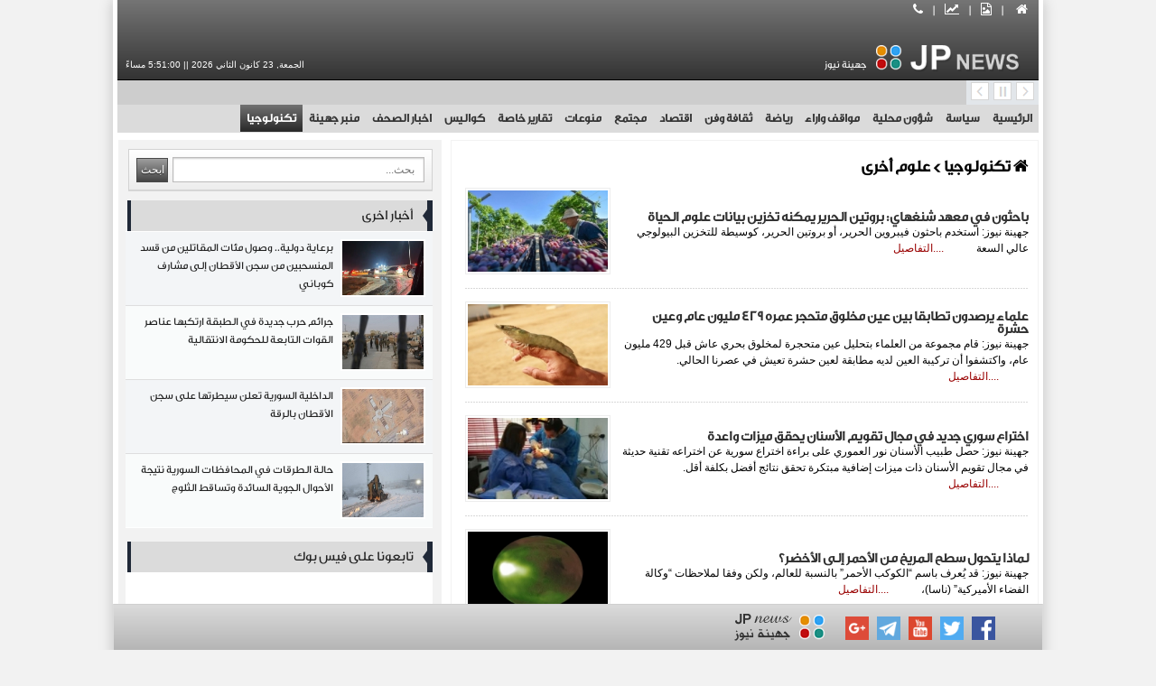

--- FILE ---
content_type: text/html
request_url: https://jpnews-sy.com/ar/cats.php?id=0&subcat=27&st=325
body_size: 76035
content:
<!DOCTYPE html PUBLIC "-//W3C//DTD XHTML 1.0 Transitional//EN" "http://www.w3.org/TR/xhtml1/DTD/xhtml1-transitional.dtd">
<html xmlns="http://www.w3.org/1999/xhtml">
<head>
<meta http-equiv="Content-Type" content="text/html; charset=UTF-8" />
<meta name="Author" content="أخبار سوريا - جهينة نيوز - سورية" />
<meta name="robots" content="index,follow">
<meta name="googlebot" content="index,follow">
<meta name="description" content="جهينة نيوز موقع إخباري سوري مستقل يصدر عن مؤسسة جهينة الصحفية" />
<meta name="keywords" content="أخبار سورية , أخبار سورية , سورية ,سوريا ,سياسة ,شؤون محلية , اقتصاد سورية ,ملفات خاصة , أخبار الفن , مجتمع , نساء سورية ,تعليم , بقلم القراء رياضة ,تكنولوجيا, علوم , حوادث ,تحقيقات" />

<meta name="viewport" content="width=device-width, initial-scale=1" /> 

<link href="css/general.css" rel="stylesheet" type="text/css">
<link href="css/site.css" rel="stylesheet" type="text/css">
<link href="css/nav.css" rel="stylesheet" type="text/css">

<link href="css/font-awesome.min.css" rel="stylesheet" type="text/css">

<script type="text/javascript" src="js/jquery-latest.js" charset="utf-8"></script>
<script type="text/javascript" src="js/scrolltopcontrol.js"></script>

<script type="text/javascript" src="js/jquery.nanoscroller.js"></script>
<link href="css/nanoscroller.css" rel="stylesheet" type="text/css">
<script type="text/javascript">
$(document).ready(function() {
	$(".nano").nanoScroller({ alwaysVisible: true });
});

$(window).on("scroll", function () {
    if ($(this).scrollTop() > 1) {
        $("#header").addClass("headeronscroll");
		$(".headerpadding").css({
			"height":"100px"
		});
    }
    else {
        $("#header").removeClass("headeronscroll");
		$(".headerpadding").css({
			"height":"150px"
		});
    }
});
</script>
<script src="js/popup_page.js" type="text/javascript"></script>


<link rel="shortcut icon" type="image/x-icon" href="images/favicon.ico">
<link rel="alternate" title="أخبار سوريا - جهينة نيوز - سورية - الصفحة الرئيسية" href="rss.xml" type="application/rss+xml"></link>


<script language="javascript">
<!--
function tab_list(id) {
	for (i=0;i<=24;i++){
		if (i>10 && i<22){
			i=i;
		}else{
			/*تنفيذ*/
			//window.alert("new_list_"+i);
			document.getElementById("new_list_"+i).className ='new_list_other_tab';
			//document.getElementById("new_list_content_"+i).style.display = 'none';
		}
	}
	//window.alert("new_list_"+id);
	document.getElementById("new_list_"+id).className = 'new_list_current_tab';
	//document.getElementById("new_list_content_"+id).style.display = 'block';
}

function auto_hide_tab_list() {
	for (i=0;i<=22;i++){
		if (i>10 && i<22){
			i=i;
		}else{
			document.getElementById("new_list_content_"+i).style.display = 'none';
			
		}
	}
	//setTimeout('alert(\'Surprise!\')', 4000)
}
//-->
</script>




<style type="text/css">

/*Example CSS for the two demo scrollers*/

#pscroller1{
	width: 200px;
	height: 100px;
	border: 1px solid black;
	padding: 5px;
	background-color: lightyellow;
}

#pscroller2{
	height: 20px;
	padding: 5px 10px 0px 0px;
	background:#CDCDCD;
	direction:rtl;
}

#pscroller2 a{
	text-decoration: none;
	color:#000000;
}
#pscroller2 a:hover{
	color:#353535;
}

.someclass{ //class to apply to your scroller(s) if desired
}

</style>

<script type="text/javascript">

/*Example message arrays for the two demo scrollers*/

/*var pausecontent=new Array()
pausecontent[0]='<a href="http://www.javascriptkit.com">JavaScript Kit</a><br />Comprehensive JavaScript tutorials and over 400+ free scripts!'
pausecontent[1]='<a href="http://www.codingforums.com">Coding Forums</a><br />Web coding and development forums.'
pausecontent[2]='<a href="http://www.cssdrive.com" target="_new">CSS Drive</a><br />Categorized CSS gallery and examples.'
*/

var pausecontent2=new Array()
pausecontent2[0]='<a href="news.php?id=245716">هدوء حذر في حيي الشيخ مقصود والأشرفية بعد اشتباكات بين الجيش ومجموعات محلية في الحيين </a>'
	pausecontent2[1]='<a href="news.php?id=231551">استئناف حركة النقل الجوي عبر مطار حلب الدولي اعتباراً من فجر يوم غد الأربعاء </a>'
	pausecontent2[2]='<a href="news.php?id=231356">الرئيسان الأسد ورئيسي يوقعان مذكرة التفاهم لخطة  التعاون الشامل الاستراتيجي طويل الأمد بين البلدين</a>'
	pausecontent2[3]='<a href="news.php?id=228935">المهندس عرنوس يتلقى برقيتي تعزية بضحايا الزلزال من رئيسي وزراء ماليزيا وسيريلانكا</a>'
	pausecontent2[4]='<a href="news.php?id=188919">بموافقة الأغلبية.. مجلس الأمن يوافق على إرسال مساعدات إنسانية إلى سوريا</a>'
	pausecontent2[5]='<a href="news.php?id=168055">روحاني لماكرون:  تقليص طهران التزاماتها النووية تصب في إطار الحفاظ على الاتفاق النووي </a>'
	pausecontent2[6]='<a href="news.php?id=147100">السيدة أسماء تبدأ المرحلة الأولية لعلاج ورم خبيث بالثدي</a>'
	pausecontent2[7]='<a href="news.php?id=143051">إعفاء رئيس مجلس مدينة درعا من منصبه</a>'
	pausecontent2[8]='<a href="news.php?id=138822">#i# ماذا لو سأم أردوغان من اذلال الاوروبيين والاملاءات الامريكية..؟ و ماذا لو سقط الاردن!</a>'
	pausecontent2[9]='<a href="news.php?id=138707"> الطيران الحربي يستهدف غرفة أركان فيلق الرحمن في عين ترما بالغوطة الشرقية </a>'
	pausecontent2[10]='<a href="news.php?id=137705">الغربي : العمل على منع الاحتكار ومكافحة التهريب للوصول لضبط الأسعار؟!        </a>'
	pausecontent2[11]='<a href="news.php?id=136395">أبطال مسلسل شوق يتصدرون ترشيحات "موريكس دور" 2018 </a>'
	pausecontent2[12]='<a href="news.php?id=132146">قائد القوات الروسية في سوريا يترأس القوات الجوية الفضائية الروسية</a>'
	pausecontent2[13]='<a href="news.php?id=132145">كوريا الشمالية تعلن عن اطلاق صاروخ باليسيتي جديد وكوريا الجنوبية تطلق «الضربة الدقيقة»</a>'
	pausecontent2[14]='<a href="news.php?id=129730">خرق لاتفاق تخفيف التوتر في الغوطة واستهداف ضاحية حرستا بالقذائف</a>'
	
</script>

<script type="text/javascript">

/***********************************************
* Pausing up-down scroller- © Dynamic Drive (www.dynamicdrive.com)
* This notice MUST stay intact for legal use
* Visit http://www.dynamicdrive.com/ for this script and 100s more.
***********************************************/

function pausescroller(content, divId, divClass, delay){
	this.content=content //message array content
	this.tickerid=divId //ID of ticker div to display information
	this.delay=delay //Delay between msg change, in miliseconds.
	this.mouseoverBol=0 //Boolean to indicate whether mouse is currently over scroller (and pause it if it is)
	this.hiddendivpointer=1 //index of message array for hidden div
	document.write('<div id="'+divId+'" class="'+divClass+'" style="position: relative; overflow: hidden"><div class="innerDiv" style="position: absolute; width: 100%" id="'+divId+'1">'+content[0]+'</div><div class="innerDiv" style="position: absolute; width: 100%; visibility: hidden" id="'+divId+'2">'+content[1]+'</div></div>')
	var scrollerinstance=this
	if (window.addEventListener) //run onload in DOM2 browsers
	window.addEventListener("load", function(){scrollerinstance.initialize()}, false)
	else if (window.attachEvent) //run onload in IE5.5+
	window.attachEvent("onload", function(){scrollerinstance.initialize()})
	else if (document.getElementById) //if legacy DOM browsers, just start scroller after 0.5 sec
	setTimeout(function(){scrollerinstance.initialize()}, 500)
}

// -------------------------------------------------------------------
// initialize()- Initialize scroller method.
// -Get div objects, set initial positions, start up down animation
// -------------------------------------------------------------------

pausescroller.prototype.initialize=function(){
	this.tickerdiv=document.getElementById(this.tickerid)
	this.visiblediv=document.getElementById(this.tickerid+"1")
	this.hiddendiv=document.getElementById(this.tickerid+"2")
	this.visibledivtop=parseInt(pausescroller.getCSSpadding(this.tickerdiv))
	//set width of inner DIVs to outer DIV's width minus padding (padding assumed to be top padding x 2)
	this.visiblediv.style.width=this.hiddendiv.style.width=this.tickerdiv.offsetWidth-(this.visibledivtop*2)+"px"
	this.getinline(this.visiblediv, this.hiddendiv)
	this.hiddendiv.style.visibility="visible"
	var scrollerinstance=this
	document.getElementById(this.tickerid).onmouseover=function(){scrollerinstance.mouseoverBol=1}
	document.getElementById(this.tickerid).onmouseout=function(){scrollerinstance.mouseoverBol=0}
	if (window.attachEvent) //Clean up loose references in IE
	window.attachEvent("onunload", function(){scrollerinstance.tickerdiv.onmouseover=scrollerinstance.tickerdiv.onmouseout=null})
	setTimeout(function(){scrollerinstance.animateup()}, this.delay)
}


// -------------------------------------------------------------------
// animateup()- Move the two inner divs of the scroller up and in sync
// -------------------------------------------------------------------

pausescroller.prototype.animateup=function(){
var scrollerinstance=this
if (parseInt(this.hiddendiv.style.top)>(this.visibledivtop+5)){
this.visiblediv.style.top=parseInt(this.visiblediv.style.top)-5+"px"
this.hiddendiv.style.top=parseInt(this.hiddendiv.style.top)-5+"px"
setTimeout(function(){scrollerinstance.animateup()}, 50)
}
else{
this.getinline(this.hiddendiv, this.visiblediv)
this.swapdivs()
setTimeout(function(){scrollerinstance.setmessage()}, this.delay)
}
}

// -------------------------------------------------------------------
// swapdivs()- Swap between which is the visible and which is the hidden div
// -------------------------------------------------------------------

pausescroller.prototype.swapdivs=function(){
var tempcontainer=this.visiblediv
this.visiblediv=this.hiddendiv
this.hiddendiv=tempcontainer
}

pausescroller.prototype.getinline=function(div1, div2){
div1.style.top=this.visibledivtop+"px"
div2.style.top=Math.max(div1.parentNode.offsetHeight, div1.offsetHeight)+"px"
}

// -------------------------------------------------------------------
// setmessage()- Populate the hidden div with the next message before it's visible
// -------------------------------------------------------------------

pausescroller.prototype.setmessage=function(){
var scrollerinstance=this
if (this.mouseoverBol==1) //if mouse is currently over scoller, do nothing (pause it)
setTimeout(function(){scrollerinstance.setmessage()}, 100)
else{
var i=this.hiddendivpointer
var ceiling=this.content.length
this.hiddendivpointer=(i+1>ceiling-1)? 0 : i+1
this.hiddendiv.innerHTML=this.content[this.hiddendivpointer]
this.animateup()
}
}

pausescroller.getCSSpadding=function(tickerobj){ //get CSS padding value, if any
if (tickerobj.currentStyle)
return tickerobj.currentStyle["paddingTop"]
else if (window.getComputedStyle) //if DOM2
return window.getComputedStyle(tickerobj, "").getPropertyValue("padding-top")
else
return 0
}

</script>
<title>علوم أخرى - أخبار سوريا - جهينة نيوز - سورية</title>
<script language="javascript">
<!--
function showhide(div) {
	if (document.getElementById(div).style.display == 'block'){
		document.getElementById(div).style.display = 'none';
		document.cookie="listgroup["+div+"]= ; expires=Fri, 02-Jan-1970 00:00:00 GMT";
	}else{
		document.getElementById(div).style.display = 'block';
		document.cookie="listgroup["+div+"]=open";		
	}
}
//-->
</script>
</head>
<body>
<div id="site_container">
<div class="responsive" style="display:none;">
	<div class="size1150">Desktop: Size >= 1024</div>
    <div class="size1024">Desktop: Size <= 1024</div>
    <div class="size800">Tablate portrait: Size <= 800</div>
    <div class="size768">Tablate portrait: Size <= 768</div>
    <div class="size600">Small tablate landscape: Size <= 600</div>
    <div class="size480">Mobile landscape: Size <= 480</div>
    <div class="size320">Mobile portrait: Size <= 320</div>
</div>

<div id="header" class="">


<div class="headerbg">




<div class="header_links">
    <a href="http://www.jpnews-sy.com" title="الصفحة الرئيسية">
    	
        <span class="fa fa-home fa-fw"></span>
        <span class="text">الصفحة الرئيسية</span>
    </a> &nbsp;|&nbsp; 
    
    <a href="readers.php" title="أكتب مقالتك في منبر جهينة">
    	<span class="fa fa-file-image-o"></span>
        <span class="text">أكتب مقالتك في منبر جهينة</span>
    </a>  &nbsp;|&nbsp;
    
    <a href="advertisers.php" title="أعلن معنا">
    	<span class="fa fa-line-chart"></span>
        <span class="text">أعلن معنا</span>
    </a> &nbsp;|&nbsp; 
    
    <a href="contactus.php" title="اتصل بنا">
    	<span class="fa fa fa-phone"></span>
        <span class="text">اتصل بنا</span>
    </a>
</div>



<a href="index.php" class="logo">
<img src="images/logo.png" alt="جهينة نيوز" title="جهينة نيوز - أخبار سورية"/>
</a>


<div class="headerdate">
<span id='tick2'> </span>
<script>
<!--
function show2(){
if (!document.all&&!document.getElementById)
return
thelement=document.getElementById? document.getElementById("tick2"): document.all.tick2
var Digital=new Date()

var day=Digital.getDate()
var month=Digital.getMonth()
var year=Digital.getFullYear()
var dayname=Digital.getDay()

if (dayname==0){dayname="الأحد";}
if (dayname==1){dayname="الإثنين";}
if (dayname==2){dayname="الثلاثاء";}
if (dayname==3){dayname="الأربعاء";}
if (dayname==4){dayname="الخميس";}
if (dayname==5){dayname="الجمعة";}
if (dayname==6){dayname="السبت";}


if (month==0){month="كانون الثاني";}
if (month==1){month="شباط";}
if (month==2){month="آذار";}
if (month==3){month="نيسان";}
if (month==4){month="أيار";}
if (month==5){month="حزيران";}
if (month==6){month="تموز";}
if (month==7){month="آب";}
if (month==8){month="أيلول";}
if (month==9){month="تشرين الأول";}
if (month==10){month="تشرين الثاني";}
if (month==11){month="كانون الأول";}




var hours=Digital.getHours()
var minutes=Digital.getMinutes()
var seconds=Digital.getSeconds()
var dn="مساءً"
if (hours<12)
dn="صباحاً"
if (hours>12)
hours=hours-12
if (hours==0)
hours=12
if (minutes<=9)
minutes="0"+minutes
if (seconds<=9)
seconds="0"+seconds
var ctime=dayname +", " +day + " "+month + " "+year + " || "+ hours+":"+minutes+":"+seconds+" "+dn+" &nbsp;&nbsp;"
thelement.innerHTML="<span>"+ctime+"</span>"
setTimeout("show2()",1000)
}
window.onload=show2
//-->
</script>
</div>



<div class="logotext">
جهينة نيوز
</div>



<div class="headerad">
</div>

</div>





<div class="news_strip">
	<div>
    	<ol>
            <li onclick="$('#newsstripmarquee').attr('direction','right');$('#newsstripmarquee').attr('scrollamount',3);"></li>
            <li onclick="$('#newsstripmarquee').attr('scrollamount',0);"></li>
            <li onclick="$('#newsstripmarquee').attr('direction','left');$('#newsstripmarquee').attr('scrollamount',3);"></li>
        </ol>
    </div>
    
    <marquee 
    id="newsstripmarquee"
    direction="right" 
    scrollamount="3"  
    onmouseover="this.scrollAmount=0" 
    onMouseOut="this.scrollAmount=3">
    <img src="images/small_logo.png"/> &nbsp;<a href="news.php?id=246781">برعاية دولية.. وصول مئات المقاتلين من قسد المنسحبين من سجن الأقطان إلى مشارف كوباني</a><img src="images/small_logo.png"/> &nbsp;<a href="news.php?id=246780">جرائم حرب جديدة في الطبقة ارتكبها عناصر القوات التابعة للحكومة الانتقالية</a><img src="images/small_logo.png"/> &nbsp;<a href="news.php?id=246779">الداخلية السورية تعلن سيطرتها على سجن الأقطان بالرقة</a><img src="images/small_logo.png"/> &nbsp;<a href="news.php?id=246778">حالة الطرقات في المحافظات السورية نتيجة الأحوال الجوية السائدة وتساقط الثلوج</a><img src="images/small_logo.png"/> &nbsp;<a href="news.php?id=246777">مظلوم عبدي: سنعمل لتحقيق اندماج حقيقي والحفاظ على وقف إطلاق النار الحالي</a><img src="images/small_logo.png"/> &nbsp;<a href="news.php?id=246776">مظلوم عبدي: سنعمل لتحقيق اندماج حقيقي والحفاظ على وقف إطلاق النار الحالي</a><img src="images/small_logo.png"/> &nbsp;<a href="news.php?id=246775">اكتشاف آثار مبيدات حشرية وملوثات كيميائية في حليب الأم</a><img src="images/small_logo.png"/> &nbsp;<a href="news.php?id=246774">هيئة الحشد الشعبي توجه بدعم القطعات على الحدود لتعزيز قدراتها</a><img src="images/small_logo.png"/> &nbsp;<a href="news.php?id=246773">وول ستريت جورنال: الولايات المتحدة تدرس انسحابا عسكريا كاملا من سوريا</a><img src="images/small_logo.png"/> &nbsp;<a href="news.php?id=246772">ترتيب دوري أبطال أوروبا قبل الجولة الأخيرة</a><img src="images/small_logo.png"/> &nbsp;<a href="news.php?id=246771">توغل دورية لقوات الاحتلال الإسرائيلي في ريف القنيطرة</a><img src="images/small_logo.png"/> &nbsp;<a href="news.php?id=246770">بالدبابات والأسلحة الثقيلة.. فصائل الحكومة الانتقالية تقصف مدينة صرّين</a><img src="images/small_logo.png"/> &nbsp;<a href="news.php?id=246769">افتتاح أول خط لإنتاج الأملاح الصيدلانية في ريف دمشق</a><img src="images/small_logo.png"/> &nbsp;<a href="news.php?id=246768">باحثون صينيون يعثرون على أقدم أدبيات عن الخيول</a><img src="images/small_logo.png"/> &nbsp;<a href="news.php?id=246767">المبعوث الأمريكي ويتكوف: تم إحراز تقدم كبير بشأن التوصل إلى تسوية في أوكرانيا</a>    </marquee>
</div>





<div class="headerlistresponsive" onclick="if ($('.headerlist').is(':visible')){$('.headerlist').attr('style','display:none !important');}else{$('.headerlist').attr('style','display:block !important');}">القائمة الرئيسية</div>
<div class="headerlist">
	<ol>
    	<li><a href="index.php">الرئيسية</a></li>
            	<li ><a href="cats.php?id=9">سياسة</a></li>
            	<li ><a href="cats.php?id=1">شؤون محلية</a></li>
            	<li ><a href="cats.php?id=22">مواقف واراء</a></li>
            	<li ><a href="cats.php?id=3">رياضة</a></li>
            	<li ><a href="cats.php?id=5">ثقافة وفن</a></li>
            	<li ><a href="cats.php?id=10">اقتصاد</a></li>
            	<li ><a href="cats.php?id=4">مجتمع</a></li>
            	<li ><a href="cats.php?id=6">منوعات</a></li>
            	<li ><a href="cats.php?id=27">تقارير خاصة</a></li>
            	<li ><a href="cats.php?id=29">كواليس</a></li>
            	<li ><a href="cats.php?id=28">اخبار الصحف</a></li>
            	<li ><a href="cats.php?id=23">منبر جهينة</a></li>
            	<li class="current"><a href="cats.php?id=8">تكنولوجيا</a></li>
            </ol>
</div>




<div class="clear"><img src="images/spacer.gif"/></div>



</div>


<div class="headerpadding"></div>














<!--الترويسة-->



<!--بداية المحتوى-->
<div>



<div id="news_page_content">
<h1 style="color:#353535;"></h1>



<h4>
<!--محتوى الألبومات-->
<!--
<div style="color:#FF0000;text-align:left;direction:rtl;margin:-10px 0 15px 0;font-size:11px;font-weight:normal;font-family:Tahoma;">عدد النتائج : 1238</div>
-->


<!--مجموعات اخبار للتصنيفات-->
<!--اذا يوجد مستوى ثالث-->










<h2><i class="fa fa-home"></i>  <a href="cats.php?id=8" style="color:#000;">تكنولوجيا</a> > علوم أخرى</h2>
  <!--بداية الخبر-->
            <div style="background:url(images/dot1.jpg) bottom repeat-x;margin-bottom:14px;padding-bottom:10px;">
              <table width="100%" border="0" cellspacing="0" cellpadding="0">
    <tr>
      <td >
      
      <div><a href="news.php?id=191310" style="font-size:15px;font-weight:bold;color:#333;">باحثون في معهد شنغهاي: بروتين الحرير يمكنه تخزين بيانات علوم الحياة   </a> </div>
            
          <div style="line-height:18px;font-family:Tahoma, Geneva, sans-serif;font-weight:normal;font-size:12px;"> جهينة نيوز:
استخدم باحثون فيبروين الحرير، أو بروتين الحرير، كوسيطة للتخزين البيولوجي عالي السعة          
          
          &nbsp;&nbsp;&nbsp;&nbsp;&nbsp;&nbsp;&nbsp;&nbsp;&nbsp;&nbsp;&nbsp;<a href="news.php?id=191310" style="color:#900;">....التفاصيل</a>
                    
          
          </div>
          </td>
      <td >
      
		<a href="news.php?id=191310">
      <img src="images/news/small/191310.jpg" style="width:155px;height:90px; padding:2px;border:#EDEDED 1px solid;margin:0 10px 6px 0;" alt="باحثون في معهد شنغهاي: بروتين الحرير يمكنه تخزين بيانات علوم الحياة   " title="باحثون في معهد شنغهاي: بروتين الحرير يمكنه تخزين بيانات علوم الحياة   "/></a>
            </td>
    </tr>
  </table>
            </div>
          <!--نهاية الخبر-->
  <!--بداية الخبر-->
            <div style="background:url(images/dot1.jpg) bottom repeat-x;margin-bottom:14px;padding-bottom:10px;">
              <table width="100%" border="0" cellspacing="0" cellpadding="0">
    <tr>
      <td >
      
      <div><a href="news.php?id=191241" style="font-size:15px;font-weight:bold;color:#333;">علماء يرصدون تطابقا بين عين مخلوق متحجر عمره 429 مليون عام وعين حشرة</a> </div>
            
          <div style="line-height:18px;font-family:Tahoma, Geneva, sans-serif;font-weight:normal;font-size:12px;"> جهينة نيوز:
قام مجموعة من العلماء بتحليل عين متحجرة لمخلوق بحري عاش قبل 429 مليون عام، واكتشفوا أن تركيبة العين لديه مطابقة لعين حشرة تعيش في عصرنا الحالي.

          
          
          &nbsp;&nbsp;&nbsp;&nbsp;&nbsp;&nbsp;&nbsp;&nbsp;&nbsp;&nbsp;&nbsp;<a href="news.php?id=191241" style="color:#900;">....التفاصيل</a>
                    
          
          </div>
          </td>
      <td >
      
		<a href="news.php?id=191241">
      <img src="images/news/small/191241.jpg" style="width:155px;height:90px; padding:2px;border:#EDEDED 1px solid;margin:0 10px 6px 0;" alt="علماء يرصدون تطابقا بين عين مخلوق متحجر عمره 429 مليون عام وعين حشرة" title="علماء يرصدون تطابقا بين عين مخلوق متحجر عمره 429 مليون عام وعين حشرة"/></a>
            </td>
    </tr>
  </table>
            </div>
          <!--نهاية الخبر-->
  <!--بداية الخبر-->
            <div style="background:url(images/dot1.jpg) bottom repeat-x;margin-bottom:14px;padding-bottom:10px;">
              <table width="100%" border="0" cellspacing="0" cellpadding="0">
    <tr>
      <td >
      
      <div><a href="news.php?id=191106" style="font-size:15px;font-weight:bold;color:#333;">اختراع سوري جديد في مجال تقويم الأسنان يحقق ميزات واعدة</a> </div>
            
          <div style="line-height:18px;font-family:Tahoma, Geneva, sans-serif;font-weight:normal;font-size:12px;"> جهينة نيوز:
حصل طبيب الأسنان نور العموري على براءة اختراع سورية عن اختراعه تقنية حديثة في مجال تقويم الأسنان ذات ميزات إضافية مبتكرة تحقق نتائج أفضل بكلفة أقل.          
          
          &nbsp;&nbsp;&nbsp;&nbsp;&nbsp;&nbsp;&nbsp;&nbsp;&nbsp;&nbsp;&nbsp;<a href="news.php?id=191106" style="color:#900;">....التفاصيل</a>
                    
          
          </div>
          </td>
      <td >
      
		<a href="news.php?id=191106">
      <img src="images/news/small/191106.jpg" style="width:155px;height:90px; padding:2px;border:#EDEDED 1px solid;margin:0 10px 6px 0;" alt="اختراع سوري جديد في مجال تقويم الأسنان يحقق ميزات واعدة" title="اختراع سوري جديد في مجال تقويم الأسنان يحقق ميزات واعدة"/></a>
            </td>
    </tr>
  </table>
            </div>
          <!--نهاية الخبر-->
  <!--بداية الخبر-->
            <div style="background:url(images/dot1.jpg) bottom repeat-x;margin-bottom:14px;padding-bottom:10px;">
              <table width="100%" border="0" cellspacing="0" cellpadding="0">
    <tr>
      <td >
      
      <div><a href="news.php?id=190987" style="font-size:15px;font-weight:bold;color:#333;">لماذا يتحول سطح المريخ من الأحمر إلى الأخضر؟   </a> </div>
            
          <div style="line-height:18px;font-family:Tahoma, Geneva, sans-serif;font-weight:normal;font-size:12px;"> جهينة نيوز:
قد يُعرف باسم “الكوكب الأحمر” بالنسبة للعالم، ولكن وفقا لملاحظات “وكالة الفضاء الأميركية” (ناسا)،          
          
          &nbsp;&nbsp;&nbsp;&nbsp;&nbsp;&nbsp;&nbsp;&nbsp;&nbsp;&nbsp;&nbsp;<a href="news.php?id=190987" style="color:#900;">....التفاصيل</a>
                    
          
          </div>
          </td>
      <td >
      
		<a href="news.php?id=190987">
      <img src="images/news/small/190987.jpg" style="width:155px;height:90px; padding:2px;border:#EDEDED 1px solid;margin:0 10px 6px 0;" alt="لماذا يتحول سطح المريخ من الأحمر إلى الأخضر؟   " title="لماذا يتحول سطح المريخ من الأحمر إلى الأخضر؟   "/></a>
            </td>
    </tr>
  </table>
            </div>
          <!--نهاية الخبر-->
  <!--بداية الخبر-->
            <div style="background:url(images/dot1.jpg) bottom repeat-x;margin-bottom:14px;padding-bottom:10px;">
              <table width="100%" border="0" cellspacing="0" cellpadding="0">
    <tr>
      <td >
      
      <div><a href="news.php?id=190981" style="font-size:15px;font-weight:bold;color:#333;">علماء روس يبتكرون مادة تحوي بكتريا قادرة على التهام المشتقات النفطية من مياه الصرف الصحي   </a> </div>
            
          <div style="line-height:18px;font-family:Tahoma, Geneva, sans-serif;font-weight:normal;font-size:12px;"> جهينة نيوز:
ابتكر علماء من جامعة سيبيريا الفدرالية الروسية مادة ماصة تستطيع تنظيف مياه الصرف الصحي          
          
          &nbsp;&nbsp;&nbsp;&nbsp;&nbsp;&nbsp;&nbsp;&nbsp;&nbsp;&nbsp;&nbsp;<a href="news.php?id=190981" style="color:#900;">....التفاصيل</a>
                    
          
          </div>
          </td>
      <td >
      
		<a href="news.php?id=190981">
      <img src="images/news/small/190981.jpg" style="width:155px;height:90px; padding:2px;border:#EDEDED 1px solid;margin:0 10px 6px 0;" alt="علماء روس يبتكرون مادة تحوي بكتريا قادرة على التهام المشتقات النفطية من مياه الصرف الصحي   " title="علماء روس يبتكرون مادة تحوي بكتريا قادرة على التهام المشتقات النفطية من مياه الصرف الصحي   "/></a>
            </td>
    </tr>
  </table>
            </div>
          <!--نهاية الخبر-->
  <!--بداية الخبر-->
            <div style="background:url(images/dot1.jpg) bottom repeat-x;margin-bottom:14px;padding-bottom:10px;">
              <table width="100%" border="0" cellspacing="0" cellpadding="0">
    <tr>
      <td >
      
      <div><a href="news.php?id=190400" style="font-size:15px;font-weight:bold;color:#333;">هبوط مركبة كرو دراغون في خليج المكسيك وعلى متنها رائدا فضاء من ناسا   </a> </div>
            
          <div style="line-height:18px;font-family:Tahoma, Geneva, sans-serif;font-weight:normal;font-size:12px;"> جهينة نيوز:
هبطت مركبة الفضاء كرو دراغون في خليج المكسيك وعلى متنها رائدا فضاء من ناسا أكملت مهمتها التي استغرقت شهرين          
          
          &nbsp;&nbsp;&nbsp;&nbsp;&nbsp;&nbsp;&nbsp;&nbsp;&nbsp;&nbsp;&nbsp;<a href="news.php?id=190400" style="color:#900;">....التفاصيل</a>
                    
          
          </div>
          </td>
      <td >
      
		<a href="news.php?id=190400">
      <img src="images/news/small/190400.jpg" style="width:155px;height:90px; padding:2px;border:#EDEDED 1px solid;margin:0 10px 6px 0;" alt="هبوط مركبة كرو دراغون في خليج المكسيك وعلى متنها رائدا فضاء من ناسا   " title="هبوط مركبة كرو دراغون في خليج المكسيك وعلى متنها رائدا فضاء من ناسا   "/></a>
            </td>
    </tr>
  </table>
            </div>
          <!--نهاية الخبر-->
  <!--بداية الخبر-->
            <div style="background:url(images/dot1.jpg) bottom repeat-x;margin-bottom:14px;padding-bottom:10px;">
              <table width="100%" border="0" cellspacing="0" cellpadding="0">
    <tr>
      <td >
      
      <div><a href="news.php?id=190350" style="font-size:15px;font-weight:bold;color:#333;">الرئيس الصيني يعلن رسميا تشغيل نظام "بيدو-3" للملاحة عبر الأقمار الصناعية</a> </div>
            
          <div style="line-height:18px;font-family:Tahoma, Geneva, sans-serif;font-weight:normal;font-size:12px;"> جهينة نيوز:
 أعلن الرئيس الصيني شي جين بينغ، وهو أيضا الأمين العام للجنة المركزية للحزب الشيوعي الصيني ورئيس اللجنة العسكرية المركزية،           
          
          &nbsp;&nbsp;&nbsp;&nbsp;&nbsp;&nbsp;&nbsp;&nbsp;&nbsp;&nbsp;&nbsp;<a href="news.php?id=190350" style="color:#900;">....التفاصيل</a>
                    
          
          </div>
          </td>
      <td >
      
		<a href="news.php?id=190350">
      <img src="images/news/small/190350.jpg" style="width:155px;height:90px; padding:2px;border:#EDEDED 1px solid;margin:0 10px 6px 0;" alt="الرئيس الصيني يعلن رسميا تشغيل نظام "بيدو-3" للملاحة عبر الأقمار الصناعية" title="الرئيس الصيني يعلن رسميا تشغيل نظام "بيدو-3" للملاحة عبر الأقمار الصناعية"/></a>
            </td>
    </tr>
  </table>
            </div>
          <!--نهاية الخبر-->
  <!--بداية الخبر-->
            <div style="background:url(images/dot1.jpg) bottom repeat-x;margin-bottom:14px;padding-bottom:10px;">
              <table width="100%" border="0" cellspacing="0" cellpadding="0">
    <tr>
      <td >
      
      <div><a href="news.php?id=190285" style="font-size:15px;font-weight:bold;color:#333;">صعوبات تقنية تهدد رحلة ناسا للمريخ</a> </div>
            
          <div style="line-height:18px;font-family:Tahoma, Geneva, sans-serif;font-weight:normal;font-size:12px;"> جهينة نيوز:
أعلنت وكالة الفضاء الأميركية أن المركبة الفضائية "مارس 2020" التي تحمل المسبار          
          
          &nbsp;&nbsp;&nbsp;&nbsp;&nbsp;&nbsp;&nbsp;&nbsp;&nbsp;&nbsp;&nbsp;<a href="news.php?id=190285" style="color:#900;">....التفاصيل</a>
                    
          
          </div>
          </td>
      <td >
      
		<a href="news.php?id=190285">
      <img src="images/news/small/190285.jpg" style="width:155px;height:90px; padding:2px;border:#EDEDED 1px solid;margin:0 10px 6px 0;" alt="صعوبات تقنية تهدد رحلة ناسا للمريخ" title="صعوبات تقنية تهدد رحلة ناسا للمريخ"/></a>
            </td>
    </tr>
  </table>
            </div>
          <!--نهاية الخبر-->
  <!--بداية الخبر-->
            <div style="background:url(images/dot1.jpg) bottom repeat-x;margin-bottom:14px;padding-bottom:10px;">
              <table width="100%" border="0" cellspacing="0" cellpadding="0">
    <tr>
      <td >
      
      <div><a href="news.php?id=190258" style="font-size:15px;font-weight:bold;color:#333;">إطلاق مركبة الفضاء "بيرسفيرانس" للبحث عن علامات للحياة على كوكب المريخ   </a> </div>
            
          <div style="line-height:18px;font-family:Tahoma, Geneva, sans-serif;font-weight:normal;font-size:12px;"> جهينة نيوز:
أطلقت وكالة الفضاء الأمريكية (ناسا)، اليوم الخميس، الصاروخ الناقل " أطلس 5" حاملا على متنه مركبة الاستكشاف          
          
          &nbsp;&nbsp;&nbsp;&nbsp;&nbsp;&nbsp;&nbsp;&nbsp;&nbsp;&nbsp;&nbsp;<a href="news.php?id=190258" style="color:#900;">....التفاصيل</a>
                    
          
          </div>
          </td>
      <td >
      
		<a href="news.php?id=190258">
      <img src="images/news/small/190258.jpg" style="width:155px;height:90px; padding:2px;border:#EDEDED 1px solid;margin:0 10px 6px 0;" alt="إطلاق مركبة الفضاء "بيرسفيرانس" للبحث عن علامات للحياة على كوكب المريخ   " title="إطلاق مركبة الفضاء "بيرسفيرانس" للبحث عن علامات للحياة على كوكب المريخ   "/></a>
            </td>
    </tr>
  </table>
            </div>
          <!--نهاية الخبر-->
  <!--بداية الخبر-->
            <div style="background:url(images/dot1.jpg) bottom repeat-x;margin-bottom:14px;padding-bottom:10px;">
              <table width="100%" border="0" cellspacing="0" cellpadding="0">
    <tr>
      <td >
      
      <div><a href="news.php?id=190211" style="font-size:15px;font-weight:bold;color:#333;">كمية الجليد البحري في القطب الشمالي وصلت إلى أدنى مستوى تاريخي   </a> </div>
            
          <div style="line-height:18px;font-family:Tahoma, Geneva, sans-serif;font-weight:normal;font-size:12px;"> جهينة نيوز:
وفقًا للنتائج الجديدة، فإن المحيطات المغطاة بالجليد التي تقل مساحتها عن مليون كيلومتر مربع          
          
          &nbsp;&nbsp;&nbsp;&nbsp;&nbsp;&nbsp;&nbsp;&nbsp;&nbsp;&nbsp;&nbsp;<a href="news.php?id=190211" style="color:#900;">....التفاصيل</a>
                    
          
          </div>
          </td>
      <td >
      
		<a href="news.php?id=190211">
      <img src="images/news/small/190211.jpg" style="width:155px;height:90px; padding:2px;border:#EDEDED 1px solid;margin:0 10px 6px 0;" alt="كمية الجليد البحري في القطب الشمالي وصلت إلى أدنى مستوى تاريخي   " title="كمية الجليد البحري في القطب الشمالي وصلت إلى أدنى مستوى تاريخي   "/></a>
            </td>
    </tr>
  </table>
            </div>
          <!--نهاية الخبر-->
  <!--بداية الخبر-->
            <div style="background:url(images/dot1.jpg) bottom repeat-x;margin-bottom:14px;padding-bottom:10px;">
              <table width="100%" border="0" cellspacing="0" cellpadding="0">
    <tr>
      <td >
      
      <div><a href="news.php?id=189924" style="font-size:15px;font-weight:bold;color:#333;">الصين تطلق اقمار صناعية لرسم خرائط دقيقة ورصد المادة المظلمة</a> </div>
            
          <div style="line-height:18px;font-family:Tahoma, Geneva, sans-serif;font-weight:normal;font-size:12px;"> جهينة نيوز
أطلقت الصين إلى الفضاء قمرا صناعيا جديدا لرسم الخرائط بدقة عالية اليوم السبت، وذلك من مركز تاييوان لإطلاق الأقمار الصناعية في مقاطعة شانشي بشمالي الصين.          
          
          &nbsp;&nbsp;&nbsp;&nbsp;&nbsp;&nbsp;&nbsp;&nbsp;&nbsp;&nbsp;&nbsp;<a href="news.php?id=189924" style="color:#900;">....التفاصيل</a>
                    
          
          </div>
          </td>
      <td >
      
		<a href="news.php?id=189924">
      <img src="images/news/small/189924.jpg" style="width:155px;height:90px; padding:2px;border:#EDEDED 1px solid;margin:0 10px 6px 0;" alt="الصين تطلق اقمار صناعية لرسم خرائط دقيقة ورصد المادة المظلمة" title="الصين تطلق اقمار صناعية لرسم خرائط دقيقة ورصد المادة المظلمة"/></a>
            </td>
    </tr>
  </table>
            </div>
          <!--نهاية الخبر-->
  <!--بداية الخبر-->
            <div style="background:url(images/dot1.jpg) bottom repeat-x;margin-bottom:14px;padding-bottom:10px;">
              <table width="100%" border="0" cellspacing="0" cellpadding="0">
    <tr>
      <td >
      
      <div><a href="news.php?id=189515" style="font-size:15px;font-weight:bold;color:#333;">اللحظات الأولى لإطلاق "مسبار الأمل" الإماراتي نحو المريخ.. فيديو</a> </div>
            
          <div style="line-height:18px;font-family:Tahoma, Geneva, sans-serif;font-weight:normal;font-size:12px;"> جهينة نيوز
أطلقت دولة الإمارات العربية المتحدة، مساء أمس الأحد "مسبار الأمل" نحو المريخ بعد وضعه على صاروخ ياباني من طراز (إتش-2 إيه) على منصة الإطلاق في أول مهمة عربية بين الكواكب.          
          
          &nbsp;&nbsp;&nbsp;&nbsp;&nbsp;&nbsp;&nbsp;&nbsp;&nbsp;&nbsp;&nbsp;<a href="news.php?id=189515" style="color:#900;">....التفاصيل</a>
                    
          
          </div>
          </td>
      <td >
      
		<a href="news.php?id=189515">
      <img src="images/news/small/189515.png" style="width:155px;height:90px; padding:2px;border:#EDEDED 1px solid;margin:0 10px 6px 0;" alt="اللحظات الأولى لإطلاق "مسبار الأمل" الإماراتي نحو المريخ.. فيديو" title="اللحظات الأولى لإطلاق "مسبار الأمل" الإماراتي نحو المريخ.. فيديو"/></a>
            </td>
    </tr>
  </table>
            </div>
          <!--نهاية الخبر-->
  <!--بداية الخبر-->
            <div style="background:url(images/dot1.jpg) bottom repeat-x;margin-bottom:14px;padding-bottom:10px;">
              <table width="100%" border="0" cellspacing="0" cellpadding="0">
    <tr>
      <td >
      
      <div><a href="news.php?id=189441" style="font-size:15px;font-weight:bold;color:#333;">علماء يؤكدون وجود "حضارة ذكية" تعيش في أنفاق داخل كوكب المريخ.. صور</a> </div>
            
          <div style="line-height:18px;font-family:Tahoma, Geneva, sans-serif;font-weight:normal;font-size:12px;"> جهينة نيوز
أكد عدد من العلماء والخبراء التابعين لوكالة "ناسا" وجود "حضارة ذكية" تختبئ في أنفاق أو كهوف داخل كوكب المريخ، بسبب طبيعة الهواء والطقس المحيط بالكوكب.          
          
          &nbsp;&nbsp;&nbsp;&nbsp;&nbsp;&nbsp;&nbsp;&nbsp;&nbsp;&nbsp;&nbsp;<a href="news.php?id=189441" style="color:#900;">....التفاصيل</a>
                    
          
          </div>
          </td>
      <td >
      
		<a href="news.php?id=189441">
      <img src="images/news/small/189441.jpg" style="width:155px;height:90px; padding:2px;border:#EDEDED 1px solid;margin:0 10px 6px 0;" alt="علماء يؤكدون وجود "حضارة ذكية" تعيش في أنفاق داخل كوكب المريخ.. صور" title="علماء يؤكدون وجود "حضارة ذكية" تعيش في أنفاق داخل كوكب المريخ.. صور"/></a>
            </td>
    </tr>
  </table>
            </div>
          <!--نهاية الخبر-->
  <!--بداية الخبر-->
            <div style="background:url(images/dot1.jpg) bottom repeat-x;margin-bottom:14px;padding-bottom:10px;">
              <table width="100%" border="0" cellspacing="0" cellpadding="0">
    <tr>
      <td >
      
      <div><a href="news.php?id=189134" style="font-size:15px;font-weight:bold;color:#333;">روسيا تطور محرك نووي للوصول الى كواكب بعيدة و الخروج من المجموعة الشمسية</a> </div>
            
          <div style="line-height:18px;font-family:Tahoma, Geneva, sans-serif;font-weight:normal;font-size:12px;"> جهينة نيوز:
أعلن رئيس وكالة الفضاء الروسية "روس كوسموس"، دميتري روغوزين، اليوم الثلاثاء، أن بلاده تقوم حالياً بتطوير محرك فضائي نووي 
          
          
          &nbsp;&nbsp;&nbsp;&nbsp;&nbsp;&nbsp;&nbsp;&nbsp;&nbsp;&nbsp;&nbsp;<a href="news.php?id=189134" style="color:#900;">....التفاصيل</a>
                    
          
          </div>
          </td>
      <td >
      
		<a href="news.php?id=189134">
      <img src="images/news/small/189134.jpg" style="width:155px;height:90px; padding:2px;border:#EDEDED 1px solid;margin:0 10px 6px 0;" alt="روسيا تطور محرك نووي للوصول الى كواكب بعيدة و الخروج من المجموعة الشمسية" title="روسيا تطور محرك نووي للوصول الى كواكب بعيدة و الخروج من المجموعة الشمسية"/></a>
            </td>
    </tr>
  </table>
            </div>
          <!--نهاية الخبر-->
  <!--بداية الخبر-->
            <div style="background:url(images/dot1.jpg) bottom repeat-x;margin-bottom:14px;padding-bottom:10px;">
              <table width="100%" border="0" cellspacing="0" cellpadding="0">
    <tr>
      <td >
      
      <div><a href="news.php?id=189057" style="font-size:15px;font-weight:bold;color:#333;">الصين تطلق منصة عالمية لأبحاث الذكاء الاصطناعي الطبية   </a> </div>
            
          <div style="line-height:18px;font-family:Tahoma, Geneva, sans-serif;font-weight:normal;font-size:12px;"> جهينة نيوز:
أطلقت الصين منصة عالمية لأبحاث الذكاء الاصطناعي الطبية خلال المؤتمر العالمي للذكاء الاصطناعي          
          
          &nbsp;&nbsp;&nbsp;&nbsp;&nbsp;&nbsp;&nbsp;&nbsp;&nbsp;&nbsp;&nbsp;<a href="news.php?id=189057" style="color:#900;">....التفاصيل</a>
                    
          
          </div>
          </td>
      <td >
      
		<a href="news.php?id=189057">
      <img src="images/news/small/189057.jpg" style="width:155px;height:90px; padding:2px;border:#EDEDED 1px solid;margin:0 10px 6px 0;" alt="الصين تطلق منصة عالمية لأبحاث الذكاء الاصطناعي الطبية   " title="الصين تطلق منصة عالمية لأبحاث الذكاء الاصطناعي الطبية   "/></a>
            </td>
    </tr>
  </table>
            </div>
          <!--نهاية الخبر-->
  <!--بداية الخبر-->
            <div style="background:url(images/dot1.jpg) bottom repeat-x;margin-bottom:14px;padding-bottom:10px;">
              <table width="100%" border="0" cellspacing="0" cellpadding="0">
    <tr>
      <td >
      
      <div><a href="news.php?id=188972" style="font-size:15px;font-weight:bold;color:#333;">طالب تونسي يحل لغز فيزيائي حير العلماء 100 عام</a> </div>
            
          <div style="line-height:18px;font-family:Tahoma, Geneva, sans-serif;font-weight:normal;font-size:12px;"> جهينة نيوز:
نجح طالب تونسي في حل معادلة فيزيائية شائكة، حيرت العلماء 100 عام، ليحصل على مقعد ضمن قائمة لأكثر 10 شباب تميزا في العالم لسنة 2020.

          
          
          &nbsp;&nbsp;&nbsp;&nbsp;&nbsp;&nbsp;&nbsp;&nbsp;&nbsp;&nbsp;&nbsp;<a href="news.php?id=188972" style="color:#900;">....التفاصيل</a>
                    
          
          </div>
          </td>
      <td >
      
		<a href="news.php?id=188972">
      <img src="images/news/small/188972.jpg" style="width:155px;height:90px; padding:2px;border:#EDEDED 1px solid;margin:0 10px 6px 0;" alt="طالب تونسي يحل لغز فيزيائي حير العلماء 100 عام" title="طالب تونسي يحل لغز فيزيائي حير العلماء 100 عام"/></a>
            </td>
    </tr>
  </table>
            </div>
          <!--نهاية الخبر-->
  <!--بداية الخبر-->
            <div style="background:url(images/dot1.jpg) bottom repeat-x;margin-bottom:14px;padding-bottom:10px;">
              <table width="100%" border="0" cellspacing="0" cellpadding="0">
    <tr>
      <td >
      
      <div><a href="news.php?id=188771" style="font-size:15px;font-weight:bold;color:#333;">علماء صينيون يكشفون أخيرا اللغز وراء المادة الغامضة المكتشفة على القمر عام 2019!   </a> </div>
            
          <div style="line-height:18px;font-family:Tahoma, Geneva, sans-serif;font-weight:normal;font-size:12px;"> جهينة نيوز:
حسم علماء صينيون اللغز الرئيسي خلف المادة الغامضة، التي اكتشفها المسبار الصيني "يوتو -2"،           
          
          &nbsp;&nbsp;&nbsp;&nbsp;&nbsp;&nbsp;&nbsp;&nbsp;&nbsp;&nbsp;&nbsp;<a href="news.php?id=188771" style="color:#900;">....التفاصيل</a>
                    
          
          </div>
          </td>
      <td >
      
		<a href="news.php?id=188771">
      <img src="images/news/small/188771.png" style="width:155px;height:90px; padding:2px;border:#EDEDED 1px solid;margin:0 10px 6px 0;" alt="علماء صينيون يكشفون أخيرا اللغز وراء المادة الغامضة المكتشفة على القمر عام 2019!   " title="علماء صينيون يكشفون أخيرا اللغز وراء المادة الغامضة المكتشفة على القمر عام 2019!   "/></a>
            </td>
    </tr>
  </table>
            </div>
          <!--نهاية الخبر-->
  <!--بداية الخبر-->
            <div style="background:url(images/dot1.jpg) bottom repeat-x;margin-bottom:14px;padding-bottom:10px;">
              <table width="100%" border="0" cellspacing="0" cellpadding="0">
    <tr>
      <td >
      
      <div><a href="news.php?id=188561" style="font-size:15px;font-weight:bold;color:#333;">سبق علمي... علماء هولنديون بالتعاون مع ووهان الصينية يحصدون الهيدروجين من حدائق بحجم النانو   </a> </div>
            
          <div style="line-height:18px;font-family:Tahoma, Geneva, sans-serif;font-weight:normal;font-size:12px;"> جهينة نيوز:
تمكن فريق علمي من معهد الأبحاث "فان تي هوف" للعلوم الجزئية في جامعة أمستردام الهولندية          
          
          &nbsp;&nbsp;&nbsp;&nbsp;&nbsp;&nbsp;&nbsp;&nbsp;&nbsp;&nbsp;&nbsp;<a href="news.php?id=188561" style="color:#900;">....التفاصيل</a>
                    
          
          </div>
          </td>
      <td >
      
		<a href="news.php?id=188561">
      <img src="images/news/small/188561.jpg" style="width:155px;height:90px; padding:2px;border:#EDEDED 1px solid;margin:0 10px 6px 0;" alt="سبق علمي... علماء هولنديون بالتعاون مع ووهان الصينية يحصدون الهيدروجين من حدائق بحجم النانو   " title="سبق علمي... علماء هولنديون بالتعاون مع ووهان الصينية يحصدون الهيدروجين من حدائق بحجم النانو   "/></a>
            </td>
    </tr>
  </table>
            </div>
          <!--نهاية الخبر-->
  <!--بداية الخبر-->
            <div style="background:url(images/dot1.jpg) bottom repeat-x;margin-bottom:14px;padding-bottom:10px;">
              <table width="100%" border="0" cellspacing="0" cellpadding="0">
    <tr>
      <td >
      
      <div><a href="news.php?id=188445" style="font-size:15px;font-weight:bold;color:#333;">حل لغز أحفورة "الشيء"   </a> </div>
            
          <div style="line-height:18px;font-family:Tahoma, Geneva, sans-serif;font-weight:normal;font-size:12px;"> جهينة نيوز:
تمكن علماء في مجال الحفريات من التوصل إلى حل للغز حول أحفورة، كان قد عثر عليها في عام 2011،          
          
          &nbsp;&nbsp;&nbsp;&nbsp;&nbsp;&nbsp;&nbsp;&nbsp;&nbsp;&nbsp;&nbsp;<a href="news.php?id=188445" style="color:#900;">....التفاصيل</a>
                    
          
          </div>
          </td>
      <td >
      
		<a href="news.php?id=188445">
      <img src="images/news/small/188445.png" style="width:155px;height:90px; padding:2px;border:#EDEDED 1px solid;margin:0 10px 6px 0;" alt="حل لغز أحفورة "الشيء"   " title="حل لغز أحفورة "الشيء"   "/></a>
            </td>
    </tr>
  </table>
            </div>
          <!--نهاية الخبر-->
  <!--بداية الخبر-->
            <div style="background:url(images/dot1.jpg) bottom repeat-x;margin-bottom:14px;padding-bottom:10px;">
              <table width="100%" border="0" cellspacing="0" cellpadding="0">
    <tr>
      <td >
      
      <div><a href="news.php?id=187940" style="font-size:15px;font-weight:bold;color:#333;">اكتشاف جسم غامض يفوق وزن الشمس بـ2.6 مرات!</a> </div>
            
          <div style="line-height:18px;font-family:Tahoma, Geneva, sans-serif;font-weight:normal;font-size:12px;"> جهينة نيوز:
اكتشف جسم غامض على مسافة 800 مليون سنة ضوئية من الأرض باستخدام مستشعرات موجات          
          
          &nbsp;&nbsp;&nbsp;&nbsp;&nbsp;&nbsp;&nbsp;&nbsp;&nbsp;&nbsp;&nbsp;<a href="news.php?id=187940" style="color:#900;">....التفاصيل</a>
                    
          
          </div>
          </td>
      <td >
      
		<a href="news.php?id=187940">
      <img src="images/news/small/187940.jpg" style="width:155px;height:90px; padding:2px;border:#EDEDED 1px solid;margin:0 10px 6px 0;" alt="اكتشاف جسم غامض يفوق وزن الشمس بـ2.6 مرات!" title="اكتشاف جسم غامض يفوق وزن الشمس بـ2.6 مرات!"/></a>
            </td>
    </tr>
  </table>
            </div>
          <!--نهاية الخبر-->
  <!--بداية الخبر-->
            <div style="background:url(images/dot1.jpg) bottom repeat-x;margin-bottom:14px;padding-bottom:10px;">
              <table width="100%" border="0" cellspacing="0" cellpadding="0">
    <tr>
      <td >
      
      <div><a href="news.php?id=187926" style="font-size:15px;font-weight:bold;color:#333;">علماء يعثرون على "كعب أخيل" لفيروس كورونا</a> </div>
            
          <div style="line-height:18px;font-family:Tahoma, Geneva, sans-serif;font-weight:normal;font-size:12px;"> جهينة نيوز:
 أكدت دراسة نشرت في مجلة "نيتشر" العلمية، أن العلماء تمكنوا من الوصول إلى "كعب أخيل"، أي نقطة الضعف المميتة للفيروس، 

          
          
          &nbsp;&nbsp;&nbsp;&nbsp;&nbsp;&nbsp;&nbsp;&nbsp;&nbsp;&nbsp;&nbsp;<a href="news.php?id=187926" style="color:#900;">....التفاصيل</a>
                    
          
          </div>
          </td>
      <td >
      
		<a href="news.php?id=187926">
      <img src="images/news/small/187926.jpg" style="width:155px;height:90px; padding:2px;border:#EDEDED 1px solid;margin:0 10px 6px 0;" alt="علماء يعثرون على "كعب أخيل" لفيروس كورونا" title="علماء يعثرون على "كعب أخيل" لفيروس كورونا"/></a>
            </td>
    </tr>
  </table>
            </div>
          <!--نهاية الخبر-->
  <!--بداية الخبر-->
            <div style="background:url(images/dot1.jpg) bottom repeat-x;margin-bottom:14px;padding-bottom:10px;">
              <table width="100%" border="0" cellspacing="0" cellpadding="0">
    <tr>
      <td >
      
      <div><a href="news.php?id=187851" style="font-size:15px;font-weight:bold;color:#333;">منظمة اممية تحذر من "قنبلة موقوتة" تهدد كوكب الأرض كله</a> </div>
            
          <div style="line-height:18px;font-family:Tahoma, Geneva, sans-serif;font-weight:normal;font-size:12px;"> جهينة نيوز:
حذرت منظمة العمل الدولية التابعة للأمم المتحدة، اليوم الأربعاء 24 يونيو/حزيران، مما وصفته بـ"القنبلة الموقوتة"          
          
          &nbsp;&nbsp;&nbsp;&nbsp;&nbsp;&nbsp;&nbsp;&nbsp;&nbsp;&nbsp;&nbsp;<a href="news.php?id=187851" style="color:#900;">....التفاصيل</a>
                    
          
          </div>
          </td>
      <td >
      
		<a href="news.php?id=187851">
      <img src="images/news/small/187851.jpg" style="width:155px;height:90px; padding:2px;border:#EDEDED 1px solid;margin:0 10px 6px 0;" alt="منظمة اممية تحذر من "قنبلة موقوتة" تهدد كوكب الأرض كله" title="منظمة اممية تحذر من "قنبلة موقوتة" تهدد كوكب الأرض كله"/></a>
            </td>
    </tr>
  </table>
            </div>
          <!--نهاية الخبر-->
  <!--بداية الخبر-->
            <div style="background:url(images/dot1.jpg) bottom repeat-x;margin-bottom:14px;padding-bottom:10px;">
              <table width="100%" border="0" cellspacing="0" cellpadding="0">
    <tr>
      <td >
      
      <div><a href="news.php?id=187800" style="font-size:15px;font-weight:bold;color:#333;">الصين تطلق آخر قمر صناعي في نظام بيدو لتحديد المواقع و الملاحة</a> </div>
            
          <div style="line-height:18px;font-family:Tahoma, Geneva, sans-serif;font-weight:normal;font-size:12px;"> جهينة نيوز:
أطلقت الصين آخر قمر صناعي لنظام بيدو للملاحة عبر الاقمار الاصطناعية (بي دي إس) اليوم الثلاثاء، مما يمثل اكتمال نشر نظام الملاحة العالمي الخاص بالبلاد.          
          
          &nbsp;&nbsp;&nbsp;&nbsp;&nbsp;&nbsp;&nbsp;&nbsp;&nbsp;&nbsp;&nbsp;<a href="news.php?id=187800" style="color:#900;">....التفاصيل</a>
                    
          
          </div>
          </td>
      <td >
      
		<a href="news.php?id=187800">
      <img src="images/news/small/187800.jpg" style="width:155px;height:90px; padding:2px;border:#EDEDED 1px solid;margin:0 10px 6px 0;" alt="الصين تطلق آخر قمر صناعي في نظام بيدو لتحديد المواقع و الملاحة" title="الصين تطلق آخر قمر صناعي في نظام بيدو لتحديد المواقع و الملاحة"/></a>
            </td>
    </tr>
  </table>
            </div>
          <!--نهاية الخبر-->
  <!--بداية الخبر-->
            <div style="background:url(images/dot1.jpg) bottom repeat-x;margin-bottom:14px;padding-bottom:10px;">
              <table width="100%" border="0" cellspacing="0" cellpadding="0">
    <tr>
      <td >
      
      <div><a href="news.php?id=187625" style="font-size:15px;font-weight:bold;color:#333;">كسوف جزئي للشمس في سوريا</a> </div>
            
          <div style="line-height:18px;font-family:Tahoma, Geneva, sans-serif;font-weight:normal;font-size:12px;"> جهينة نيوز:
شهدت سوريا والمنطقة العربية، صباح اليوم الأحد، كسوفاً جزئياً للشمس، في ثالث ظاهرة من ظواهر الخسوف والكسوف خلال العام ألفين وعشرين وأول كسوف هذا العام.          
          
          &nbsp;&nbsp;&nbsp;&nbsp;&nbsp;&nbsp;&nbsp;&nbsp;&nbsp;&nbsp;&nbsp;<a href="news.php?id=187625" style="color:#900;">....التفاصيل</a>
                    
          
          </div>
          </td>
      <td >
      
		<a href="news.php?id=187625">
      <img src="images/news/small/187625.jpg" style="width:155px;height:90px; padding:2px;border:#EDEDED 1px solid;margin:0 10px 6px 0;" alt="كسوف جزئي للشمس في سوريا" title="كسوف جزئي للشمس في سوريا"/></a>
            </td>
    </tr>
  </table>
            </div>
          <!--نهاية الخبر-->
  <!--بداية الخبر-->
            <div style="background:url(images/dot1.jpg) bottom repeat-x;margin-bottom:14px;padding-bottom:10px;">
              <table width="100%" border="0" cellspacing="0" cellpadding="0">
    <tr>
      <td >
      
      <div><a href="news.php?id=187608" style="font-size:15px;font-weight:bold;color:#333;">اليابان تلجأ إلى فقاعات الصابون لتلقيح النباتات بدلا من النحل</a> </div>
            
          <div style="line-height:18px;font-family:Tahoma, Geneva, sans-serif;font-weight:normal;font-size:12px;"> جهينة نيوز:
طور علماء يابانيون طريقة جديدة لزراعة النباتات، حيث بدأوا باستخدام فقاعات الصابون بدلا من النحل في عملية التلقيح.

          
          
          &nbsp;&nbsp;&nbsp;&nbsp;&nbsp;&nbsp;&nbsp;&nbsp;&nbsp;&nbsp;&nbsp;<a href="news.php?id=187608" style="color:#900;">....التفاصيل</a>
                    
          
          </div>
          </td>
      <td >
      
		<a href="news.php?id=187608">
      <img src="images/news/small/187608.jpg" style="width:155px;height:90px; padding:2px;border:#EDEDED 1px solid;margin:0 10px 6px 0;" alt="اليابان تلجأ إلى فقاعات الصابون لتلقيح النباتات بدلا من النحل" title="اليابان تلجأ إلى فقاعات الصابون لتلقيح النباتات بدلا من النحل"/></a>
            </td>
    </tr>
  </table>
            </div>
          <!--نهاية الخبر-->








<div align="center" style="margin-bottom:16px;clear:both;"> <a href="cats.php?id=0&amp;subcat=27&amp;st=0" >1</a>
- <a href="cats.php?id=0&amp;subcat=27&amp;st=25" >2</a>
- <a href="cats.php?id=0&amp;subcat=27&amp;st=50" >3</a>
- <a href="cats.php?id=0&amp;subcat=27&amp;st=75" >4</a>
- <a href="cats.php?id=0&amp;subcat=27&amp;st=100" >5</a>
- <a href="cats.php?id=0&amp;subcat=27&amp;st=125" >6</a>
- <a href="cats.php?id=0&amp;subcat=27&amp;st=150" >7</a>
- <a href="cats.php?id=0&amp;subcat=27&amp;st=175" >8</a>
- <a href="cats.php?id=0&amp;subcat=27&amp;st=200" >9</a>
- <a href="cats.php?id=0&amp;subcat=27&amp;st=225" >10</a>
- <a href="cats.php?id=0&amp;subcat=27&amp;st=250" >11</a>
- <a href="cats.php?id=0&amp;subcat=27&amp;st=275" >12</a>
- <a href="cats.php?id=0&amp;subcat=27&amp;st=300" >13</a>
- <a href="cats.php?id=0&amp;subcat=27&amp;st=325" style=color:#F00>14</a>
- <a href="cats.php?id=0&amp;subcat=27&amp;st=350" >15</a>
</div>


<div style="width:528px;height:61px;background:url(images/search_bg.png) no-repeat;margin:5px auto;">
<form id="form_more_result" name="form_more_result" method="get" action="result.php">
<div style="padding:22px 212px 3px 0;text-align:right;float:right;">
<input name="q" type="text" id="q" style="font-size:16px;font-family:Tahoma;width:240px;border:none;"/>
</div>
<input name="jouhina" type="hidden" value="1" />
<div style="float:right;width:52px;height:34px;margin:15px 10px 0 0;cursor:pointer;" onclick="javascript:document.getElementById('form_more_result').submit();">
</div>
</form>
</div>

</h4>


</div>






<div id="related_div">
<!--
<div style="margin:auto auto 5px auto;">
<embed src="images/ad/big/262.swf" width="338" height="150" wmode="transparent" type="application/x-shockwave-flash" style="border-bottom:#000 0px solid;">
</div>
-->

<form class="searchform" action="result.php" method="get">
	<input id="jouhina" name="jouhina" type="hidden" value="1" />
	<input name="q" class="searchfield" type="text" placeholder="بحث..." />
	<input class="searchbutton" type="button" value="ابحث" onclick="$('.searchform').submit();"/>
</form>
<br />


<div class="clear"></div>




<div class="related_title"><span></span>أخبار اخرى</div>
<div class="most_items">
	<ol>
	        <li>
            <a href="news.php?id=246781">
                <img src="images/news/small/246781.png"/>
                برعاية دولية.. وصول مئات المقاتلين من قسد المنسحبين من سجن الأقطان إلى مشارف كوباني                <div></div>
            </a>
        </li>
            <li>
            <a href="news.php?id=246780">
                <img src="images/news/small/246780.jpg"/>
                جرائم حرب جديدة في الطبقة ارتكبها عناصر القوات التابعة للحكومة الانتقالية                <div></div>
            </a>
        </li>
            <li>
            <a href="news.php?id=246779">
                <img src="images/news/small/246779.jpg"/>
                الداخلية السورية تعلن سيطرتها على سجن الأقطان بالرقة                <div></div>
            </a>
        </li>
            <li>
            <a href="news.php?id=246778">
                <img src="images/news/small/246778.jpg"/>
                حالة الطرقات في المحافظات السورية نتيجة الأحوال الجوية السائدة وتساقط الثلوج                <div></div>
            </a>
        </li>
        </ol>
</div>
<br />



<!--بداية مربع الفيديو-->
<!--
<div class="group_style group_style_8">
<div class="related_title"><span></span><a href="video.php">فيديو</a></div>
<div class="noscroll">
    <div class="rtl">
		        <h4 onclick="show_popup_page('ajaxplayvideo.php?id=226118');">بالفيديو.. إليسا تجذب الأنظار باستعراض مهاراتها الكروية ‏</h4>
        <video width="100%" controls>
            <source src="video/226118.mp4" type="video/mp4">
            Your browser does not support the video tag.
        </video>
        
        
                <div class="video2and3" >
            <img src="images/news/medium/226098.jpg"/>
            <div class="playicon" onclick="show_popup_page('ajaxplayvideo.php?id=226098');">
                <img src="images/play.png" />
            </div>
        </div>
                <div class="video2and3" style="border-left:1px #000 solid;border-right:1px #000 solid;">
            <img src="images/news/medium/225880."/>
            <div class="playicon" onclick="show_popup_page('ajaxplayvideo.php?id=225880');">
                <img src="images/play.png" />
            </div>
        </div>
                <div class="video2and3" >
            <img src="images/news/medium/225599."/>
            <div class="playicon" onclick="show_popup_page('ajaxplayvideo.php?id=225599');">
                <img src="images/play.png" />
            </div>
        </div>
                <div class="more"><a href="video.php">...المزيد من الفيديو</a></div>
    </div>
</div>
</div>
-->
<!--نهاية مربع الفيديو-->




<div class="clear"></div>



<div class="related_title"><span></span>تابعونا على فيس بوك</div>

<div class="most_items">

<iframe src="http://www.facebook.com/plugins/likebox.php?href=https://www.facebook.com/JP.News2020/&amp;width=330&amp;colorscheme=light&amp;show_faces=true&amp;stream=false&amp;header=true&amp;height=280" scrolling="no" frameborder="0" style="border:none; overflow:hidden; width:330px; height:210px;" allowTransparency="true"></iframe>

</div>
<br />
















<div class="group_style group_style_9">
<h3>تصفح المزيد</h3>
<div class="noscroll">
    <div class="rtl">
        <ol> 
            <li>
                <a href="rss.php">
                	<i class="fa fa-rss fa-3x"></i>
                    <div>خدمة RSS</div>
                </a>
            </li>
            
            <li>
                <a href="complaint.php">
                	<i class="fa fa-comments-o fa-3x"></i>
                    <div>شكاوى القراء</div>
                </a>
            </li>
            
            <li>
                <a href="National_Unity.php">
                	<i class="fa fa-fighter-jet fa-3x"></i>
                    <div>محاربة الارهاب</div>
                </a>
            </li>
            
            <li>
                <a href="weather.php">
                	<i class="fa fa-sun-o fa-3x"></i>
                    <div>أحوال الطقس</div>
                </a>
            </li>
            
            <li>
                <a href="http://www.jouhinabooks.com">
                	<i class="fa fa-book fa-3x"></i>
                    <div>مكتبة جهينة</div>
                </a>
            </li>
            
            <li>
                <a href="http://www.banquecentrale.gov.sy/forex/forex-ar/forex-today.htm">
                	<i class="fa fa-money fa-3x"></i>
                    <div>أسعار العملات</div>
                </a>
            </li>
            
            <li>
                <a href="newsletter.php">
                	<i class="fa fa-envelope fa-3x"></i>
                    <div>النشرة البريدية</div>
                </a>
            </li>
        </ol>
    </div>
</div>
</div>







<br />







<div class="related_title"><span></span>الأكثر مشاهدة</div>
<div class="most_items">
	<ol>
	        <li>
            <a href="news.php?id=246774">
                <img src="images/news/small/246774.jpg"/>
                هيئة الحشد الشعبي توجه بدعم القطعات على الحدود لتعزيز قدراتها                <div></div>
            </a>
        </li>
            <li>
            <a href="news.php?id=246777">
                <img src="images/news/small/246777.jpg"/>
                مظلوم عبدي: سنعمل لتحقيق اندماج حقيقي والحفاظ على وقف إطلاق النار الحالي                <div></div>
            </a>
        </li>
            <li>
            <a href="news.php?id=246775">
                <img src="images/news/small/246775.jpg"/>
                اكتشاف آثار مبيدات حشرية وملوثات كيميائية في حليب الأم                <div></div>
            </a>
        </li>
            <li>
            <a href="news.php?id=246773">
                <img src="images/news/small/246773.jpg"/>
                وول ستريت جورنال: الولايات المتحدة تدرس انسحابا عسكريا كاملا من سوريا                <div></div>
            </a>
        </li>
        </ol>
</div>




<br />




<div class="related_title"><span></span>الأكثر مناقشة</div>
<div class="most_items">
	<ol>
	    </ol>
</div>









<br />
</div>







<div class="clear"></div>
</div>

<div class="clear"></div>



<div class="footercats">
	<h3>تصنيفات الأخبار الرئيسية</h3>
	<ol>
		                <li><a href="cats.php?id=9">سياسة</a></li>
				                <li><a href="cats.php?id=1">شؤون محلية</a></li>
				                <li><a href="cats.php?id=22">مواقف واراء</a></li>
				                <li><a href="cats.php?id=3">رياضة</a></li>
				                <li><a href="cats.php?id=5">ثقافة وفن</a></li>
				                <li><a href="cats.php?id=10">اقتصاد</a></li>
				                <li><a href="cats.php?id=4">مجتمع</a></li>
				                <li><a href="cats.php?id=6">منوعات</a></li>
				                <li><a href="cats.php?id=27">تقارير خاصة</a></li>
				                <li><a href="cats.php?id=29">كواليس</a></li>
				                <li><a href="cats.php?id=28">اخبار الصحف</a></li>
				                <li><a href="cats.php?id=23">منبر جهينة</a></li>
				                <li><a href="cats.php?id=8">تكنولوجيا</a></li>
				        <div class="clear"></div>
    </ol>
    <div class="clear"></div>
</div>





<div id="footer" style="padding-bottom:70px;">

<div style="margin:10px 20px 0 20px;float:none;clear:both;">
<a href="http://www.jpnews-sy.com"><img src="images/logo_white.png" align="right"/></a>
</div>

<div style="clear:both;float:none;"></div>

<div style="margin:20px 20px 0 0px;clear:both;text-align:right;float:none;">
جميع الحقوق محفوظة &copy; 2008-2026 <a href="index.php">بوابة جهينة الاخبارية</a>. 
</div>

</div>



<!--2014-->
<script type="text/javascript" charset="utf-8">
function delay(delayfunction) {
  setTimeout(delayfunction, 3000);
}

function footer_updates(){
	//alert("hi footer");
	setTimeout(function(){
	$("#footer_updates").hide();
	//alert($("#footer_updates_id").val());
	
	if ($("#footer_updates_id").val()==9){
		$("#footer_updates_id").val(1);
	}else{
		$("#footer_updates_id").val(Number(Number($("#footer_updates_id").val())+Number(1)));
	}
	
	footer_updates_id = $("#footer_updates_id").val();
	var footer_updates_html = new Array();
		footer_updates_html[1] ='<div><span>15:19</span> برعاية دولية.. وصول مئات المقاتلين من قسد المنسحبين من سجن الأقطان إلى مشارف كوباني</div>';
		footer_updates_html[2] ='<div><span>15:15</span> جرائم حرب جديدة في الطبقة ارتكبها عناصر القوات التابعة للحكومة الانتقالية</div>';
		footer_updates_html[3] ='<div><span>14:05</span> الداخلية السورية تعلن سيطرتها على سجن الأقطان بالرقة</div>';
		footer_updates_html[4] ='<div><span>13:34</span> حالة الطرقات في المحافظات السورية نتيجة الأحوال الجوية السائدة وتساقط الثلوج</div>';
		footer_updates_html[5] ='<div><span>23:43</span> مظلوم عبدي: سنعمل لتحقيق اندماج حقيقي والحفاظ على وقف إطلاق النار الحالي</div>';
		footer_updates_html[6] ='<div><span>23:39</span> اكتشاف آثار مبيدات حشرية وملوثات كيميائية في حليب الأم</div>';
		footer_updates_html[7] ='<div><span>23:37</span> هيئة الحشد الشعبي توجه بدعم القطعات على الحدود لتعزيز قدراتها</div>';
		footer_updates_html[8] ='<div><span>23:34</span> وول ستريت جورنال: الولايات المتحدة تدرس انسحابا عسكريا كاملا من سوريا</div>';
		footer_updates_html[9] ='<div><span>18:12</span> ترتيب دوري أبطال أوروبا قبل الجولة الأخيرة</div>';
	
	$("#footer_updates").html(footer_updates_html[footer_updates_id]);

	$("#footer_updates").animate({width:'show'},2500);
	

	delay("footer_updates()");
	
	
	},5000);	
}



$(function(){
	/*
	$("#footer_icon").click(function() {
		if ($('#footer_links').css('display') == 'block'){
			$("#footer_links").fadeOut("fast");
			$("#footer_icon").fadeOut("fast");
		}else{
			$("#footer_links").hide("slide", { direction: "right" }, 1000);
		}
	});
	*/
	
	
});
</script>









<div id="footer_icon"></div>
<div id="footer_links" >
	
    <a  href="https://www.facebook.com/JP.News2020/" 
    	target="_blank" 
    	title="زوروا صفحتنا على الفيسبوك" class="facebook">
        
        <img src="images/icons/1.png" /> 
        
    </a>
    
    
    
    <a  href="http://twitter.com/jouhinanewssy" 
    	target="_blank" 
    	title="تابعونا على تويتر" class="twitter">
    	<img src="images/icons/2.png" /> 
    </a>
    
    
    <a  href="https://www.youtube.com/channel/UCgJGvDFqg1bB_WhQnD0LLzg" 
    	target="_blank" 
    	title="قناتنا على اليوتيوب" class="youtube">
    	<img src="images/icons/3.png" /> 
    </a>
    
    <a  href="telegram.php" 
    	target="_blank" 
    	title="اشترك في قناتنا على تيليغرام" class="telegram">
    	<img src="images/icons/5.png" /> 
    </a>
    
    
    <a  href="http://plus.google.com" 
    	target="_blank" 
    	title="تابعونا على google plus" class="google">
    	<img src="images/icons/4.png" /> 
    </a>
    

    <div style="float:right;margin:10px 15px 0 15px;cursor:pointer;"
    onclick="window.location='http://www.jpnews-sy.com', '_blank')" title="جهينة نيوز">
    <img src="images/footer/logo.png" width="101" height="30" /></div>
    
    <input id="footer_updates_id" name="footer_updates_id" type="hidden" value="1" />
	<div id="footer_updates">
	
    </div>

</div>
</div>
</body>
</html>

--- FILE ---
content_type: text/css
request_url: https://jpnews-sy.com/ar/css/general.css
body_size: 265
content:
body {
	margin: 0px;
	font-family: Tahoma;
	font-size:12px;
}

a:link , a:visited , a:active {text-decoration: none;}
a:hover {text-decoration:underline;}

img,form {
	border:0px;
	margin:0px;
}
.notice{
	color:#FF0000;
	font-size:10px;
}
td{
	
}

--- FILE ---
content_type: text/css
request_url: https://jpnews-sy.com/ar/css/site.css
body_size: 51290
content:
@import url("popup_window.css");
@import url("cats2016.css");
@import url("mainafteralbum.css");
@import url("comments.css");
@import url("styled_table.css");
@import url("responsive.css");

@font-face{
	font-family: GE_Dinar;
	src: url('GE_Dinar.otf');
} 
@font-face{
	font-family: Socialico;
	src: url('Socialico.otf');
}

#header .header_links,
#header .news_strip,
#header .headerlist ol ul .sec1 a,
#header .headerlist ol ul,
.group_style,
.most_items,
#news_page_content,
.light_group_style,
.updates,
.group_style h3 a,
#more_news h3 a,
.updates h3 a,
.indexsec2 .light_group_style h3,
.light_group_style ol li a img,
.albumfixednews div p,
#main_album .right_sec p,
#main_album .right_sec p a,
#main_album .left_sec ol li,
#main_album .left_sec ol li span,
.group_style .noscroll .more a,
.styled_submit,
.styled_submit_reverse,
.group_style .noscroll .comment ol li .details,
.related_title,
.catstabcontect,
.mainafteralbum .arrowright,
.mainafteralbum .arrowleft,
.mainafteralbum .arrowright div,
.mainafteralbum .arrowleft div,
.group_style_9 ol li .fa{
	/* Animation */
	transition: all 0.3s ease;
	-moz-transition: all 0.3s ease;
	-webkit-transition: all 0.3s ease;
	-o-transition: all 0.3s ease;
	-ms-transition: all 0.3s ease;		
}

#header .headerbg,
#header .logotext,
#header .logo img,
#header .headerdate,
#header .headerlist ol ul .sec1 a11,
.headerpadding,
#footer_links a,
.most_items li .img,
.most_items li .subject{
	/* Animation */
	transition: all 0.7s ease;
	-moz-transition: all 0.7s ease;
	-webkit-transition: all 0.7s ease;
	-o-transition: all 0.7s ease;
	-ms-transition: all 0.7s ease;		
}

body{
	background:#F2F2F2;
	color:#000000;
	line-height:14px;
	font-family: GE_Dinar;
	direction:rtl;
}

h1,h2,h3,h4,h5{
}
a, a:hover{
	text-decoration:none;
}


#site_container{
	margin:0 auto;
	width:1020px;
	padding:0px 0px;
	background:#FFF;
	
	border-right:#FFF 5px solid;
	border-left:#FFF 5px solid;
	
	box-shadow: 0 0px 15px rgba(0,0,0,0.2);
	-moz-box-shadow: 0 0px 15px rgba(0,0,0,0.2);
	-webkit-box-shadow: 0 0px 15px rgba(0,0,0,0.2);
}


.header_links{
	color:#FFF;
	padding:3px 10px 3px 10px;
	height:14px;
	font-size:14px;
	
}
.header_links a{
	color:#FFF;
	position:relative;
}
.header_links a:hover{
	color:#CDCDCD;
}
.header_links a .text{
	display:none;
	font-size:11px;
	position:absolute;
	top:18px;
	right:0px;
	color:#FFF;
	
	width:150px;
	border:#FFF 0px solid;
}
.header_links a:hover > .text{
	display:block;
}




/*****  Responsive *****/
#more_news{
	float:right;
	width:330px;
	
	margin:5px 15px 5px 0px;

	-webkit-border-radius: 8px;
	-moz-border-radius: 8px;
	border-radius: 8px;
		
	box-shadow: 0 0px 7px rgba(0,0,0,0.1);
	-moz-box-shadow: 0 0px 7px rgba(0,0,0,0.1);
	-webkit-box-shadow: 0 0px 7px rgba(0,0,0,0.1);
}
#more_news:hover{
	box-shadow: 0 0px 7px rgba(0,0,0,0.4);
	-moz-box-shadow: 0 0px 7px rgba(0,0,0,0.4);
	-webkit-box-shadow: 0 0px 7px rgba(0,0,0,0.4);
}
#more_news h3{
	margin:0px;
	border-bottom:#353535 2px solid;
	
	padding:14px 14px 10px;
	
	color:#FFF;
	font-size:16px;
	text-shadow: 1px 1px 0px rgba(0,0,0,1);
	
	
	-webkit-border-top-left-radius: 8px;
	-webkit-border-top-right-radius: 8px;
	-moz-border-radius-topleft: 8px;
	-moz-border-radius-topright: 8px;
	border-top-left-radius: 8px;
	border-top-right-radius: 8px;
	
	background: rgb(96,108,136); /* Old browsers */
	background: -moz-linear-gradient(top,  rgb(96,108,136) 0%, rgb(63,76,107) 100%); /* FF3.6+ */
	background: -webkit-gradient(linear, left top, left bottom, color-stop(0%,rgb(96,108,136)), color-stop(100%,rgb(63,76,107))); /* Chrome,Safari4+ */
	background: -webkit-linear-gradient(top,  rgb(96,108,136) 0%,rgb(63,76,107) 100%); /* Chrome10+,Safari5.1+ */
	background: -o-linear-gradient(top,  rgb(96,108,136) 0%,rgb(63,76,107) 100%); /* Opera 11.10+ */
	background: -ms-linear-gradient(top,  rgb(96,108,136) 0%,rgb(63,76,107) 100%); /* IE10+ */
	background: linear-gradient(to bottom,  rgb(96,108,136) 0%,rgb(63,76,107) 100%); /* W3C */
	filter: progid:DXImageTransform.Microsoft.gradient( startColorstr='#606c88', endColorstr='#3f4c6b',GradientType=0 ); /* IE6-9 */
}
#more_news h3 a{
	color:#FFF;
}
#more_news h3 a:hover{
	color:#FFF;
	text-shadow: none;
}

#more_news .nano{
	height:250px;
	
	-webkit-border-bottom-right-radius: 8px;
	-webkit-border-bottom-left-radius: 8px;
	-moz-border-radius-bottomright: 8px;
	-moz-border-radius-bottomleft: 8px;
	border-bottom-right-radius: 8px;
	border-bottom-left-radius: 8px;
}

#more_news ol{
	background:#FFF;
	border:#000 0px solid !important;
	width:320px;
	margin:0px;
	padding:0px;
	direction:rtl;
	
	list-style:none;
}
#more_news ol li{
	margin:0px;
}
#more_news ol li a{
	padding:8px 8px;
	display:block;
	font-size:13px;
	color:#036;
	line-height:20px;
}
#more_news ol li a:hover{
	color:#00182F;
}


#more_news ol li:nth-child(odd) {
    background:#F3F5F7;
}
#more_news ol li:nth-child(odd):hover{
    background: #E9E9E9;
}

#more_news ol li:nth-child(even){
    background: #F9FBFB;
}
#more_news ol li:nth-child(even):hover{
    background: #E9E9E9;
}


.group_style_1 ol li:first-child a img,
.group_style_1 ol li:nth-child(2) a img,
.group_style_1 ol li:nth-child(3) a img{
	float:right;
	width:90px;
	height:60px;
	margin:0 0 0px 8px;
	border:#FFF 2px solid;
}


.news_strip{
	background:#CDCDCD;
	padding:5px 0px 5px 8px;
	direction:rtl;
	position:relative;
	height:17px;
	overflow:hidden;
	font-size:12px;
}
.news_strip div{
	position:absolute;
	top:0;
	bottom:0;

	display:block;
	width:80px;
	float:right;
	background:#E2E6EA;

	margin:0 0 0 10px;
}
.news_strip div ol{
	margin:0px;
	padding:0px;
	list-style:none;
}
.news_strip div ol li{
	float:right;
	cursor:pointer;
	
	width:18px;
	height:18px;
	border:#D6D6D6 1px solid;
	margin:2px 5px 0 0px;
}
.news_strip div ol li:hover{
	border:#BFBFBF 1px solid;
}
.news_strip div ol li:nth-child(1){
	background:url(../images/marquee_controls.gif) 21px -2px;
}
.news_strip div ol li:nth-child(2){
	background:url(../images/marquee_controls.gif) 46px -2px;
}
.news_strip div ol li:nth-child(3){
	background:url(../images/marquee_controls.gif) -2px -2px;
}




.news_strip marquee{
	margin-right:70px;
}

.news_strip a{
	color:#333;
}
.news_strip a:hover{
	color:#111;
}
.news_strip img{
	vertical-align:text-top;
	margin:0 25px 0 2px;
	
	height:17px;
	width:18px;
}



.headerlistresponsive{
	display:none;
	font-size:13px;
	text-align:center;
	padding:10px 0;
	
	color:#FFF;

	background: rgb(53,53,53);
	background: -moz-linear-gradient(top,  rgba(53,53,53,1) 0%, rgba(0,0,0,1) 100%);
	background: -webkit-linear-gradient(top,  rgba(53,53,53,1) 0%,rgba(0,0,0,1) 100%);
	background: linear-gradient(to bottom,  rgba(53,53,53,1) 0%,rgba(0,0,0,1) 100%);
	filter: progid:DXImageTransform.Microsoft.gradient( startColorstr='#353535', endColorstr='#000000',GradientType=0 );

}
.headerlist{
	font-size:13px;
	font-weight:bold;
	position:relative;
	display:block;
}
.headerlist ol{
	list-style:none;
	padding:0px;
	margin:0px;
}
.headerlist ol li{
	float:right;
	margin:0px;
	padding:8px 7px;
}
.headerlist ol li a{
	color:#333333;
}

.headerlist ol li:hover,
.headerlist ol .current{
	color:#FFF;

	background: #727272;
	background: -moz-linear-gradient(top,  #727272 0%, #282828 100%);
	background: -webkit-linear-gradient(top,  #727272 0%,#282828 100%);
	background: linear-gradient(to bottom,  #727272 0%,#282828 100%);
	filter: progid:DXImageTransform.Microsoft.gradient( startColorstr='#727272', endColorstr='#282828',GradientType=0 );

}
.headerlist ol li:hover a,
.headerlist ol .current a{
	color:#FFF;
}

/*المستوى الثاني*/
.headerlist ol ul{
	background-color:#333333;
	padding: 0px 0px;
	position: absolute; 
	top: 0px;
	left: 0px;
	height:0px;
	margin-top:37px;
	width:100%;
	list-style:none;
	z-index:1000;
	border:#CCC 0px solid;
	line-height:normal;
	overflow:hidden;
}

.headerlist ol li:hover > ul{
	/*القائمة تفرد محتواها*/
	/*height:220px;
	padding: 15px 0px;
	*/
}

/*التنسيفات داخل القائمة الفرعية*/
.headerlist ol ul .sec1{
	float:right;
	width:180px;
	height:150px;
	padding:0 10px 0 0;
}
.headerlist ol ul .sec1 h2{
	color:#FFF;
	font-size:14px;
	margin:0px;
	padding:0px;
}

.headerlist ol ul .sec1 a{
	color:#CCC;
	font-size:13px;
	display:block;
	margin:8px 0;
}
.headerlist ol ul .sec1 a:hover{
	color:#FFF;
}


.headerlist ol ul .sec2{
	float:right;
	width:240px;
	height:150px;
	border:#666 0px solid;
	border-top:none;
	border-bottom:none;
	
	margin:0 20px;
}
.headerlist ol ul .sec2 img{
	width:240px;
	height:150px;
}
.headerlist ol ul .sec2 h2{
	margin:8px 0;
	font-size:14px;
	line-height:normal;
}
.headerlist ol ul .sec2 h2 a{
	color:#FFF;
}
.headerlist ol ul .sec2 h2 a:hover{
	color:#D1D7E2;
}





.headerlist ol ul .sec3{
	float:right;
	width:240px;
	height:150px;
	}
.headerlist ol ul .sec3 img{
	width:240px;
	height:150px;
}
.headerlist ol ul .sec3 h2{
	margin:8px 0;
	font-size:14px;
	
}
.headerlist ol ul .sec3 h2 a{
	color:#FFF;
}
.headerlist ol ul .sec3 h2 a:hover{
	color:#D1D7E2;
}


.headerlist ol ul .sec4{
	float:right;
	width:240px;
	margin-right:20px;
}
.headerlist ol ul .sec4 a{
	display:block;
	border-top:1px solid #FFF;
	padding:8px 0;
	font-size:13px;
	color:#FFF;
}
.headerlist ol ul .sec4 a:hover{
	color:#D1D7E2;
}




.albumfixednews{
	border:#CCC 0px solid;
	margin:0px 1px 5px 0px;
	height:180px;
	float:right;
}
.albumfixednews div{
	border:#000 0px solid;
	background:#000;
	margin:0px;
	float:right;
	height:180px;
	width:230px;
	position:relative;
}
.albumfixednews div img{
	height:138px;
	width:230px;
}
.albumfixednews div p{
	color:#FFF;
	overflow:hidden;
	background:url(../images/gray60percent.png);
	font-size:13px;
	line-height:normal;
	
	height:28px;
	width:210px;
	
	margin:0;
	padding:6px 10px;
	position:absolute;
	bottom:0;
}
.albumfixednews div:hover p{
	height:80px;
	background:url(../images/gray60percent.png);
	font-size:15px;
}

.albumfixednews div span{
	display:block;
	background:#000;
	height:10px;
	position:absolute;
	bottom:0;
	z-index:3;
}






.albumfixedad{
	border:#CCC 0px solid;
	margin:0px 10px 5px 5px;
	height:180px;
	float:right;
}
.albumfixedad div{
	border:#FFF 1px solid;
	margin:0px;
	height:85px;
	width:325px;
	
	-webkit-border-radius: 10px;
	-moz-border-radius: 10px;
	border-radius: 10px;
	
	box-shadow: inset 0 0px 7px rgba(256,256,256,1);
	-moz-box-shadow: 0 0px 7px rgba(0,0,0,0.1);
	-webkit-box-shadow: 0 0px 7px rgba(0,0,0,0.1);
}


.updates{
	float:left;
	width:360px;
	margin:0px 1px 3px 0px;

	border:#CCC 0px solid;
}
.updates:hover{

}


.updates h3{
	margin:0px;
	border-bottom:#CCC 2px solid;
	
	padding:10px 10px 10px;
	
	color:#FFF;
	font-size:14px;
	text-shadow: 1px 1px 0px rgba(0,0,0,1);
	
	background: #757575;
	background: -moz-linear-gradient(top,  #757575 0%, #333333 100%);
	background: -webkit-linear-gradient(top,  #757575 0%,#333333 100%);
	background: linear-gradient(to bottom,  #757575 0%,#333333 100%);
	filter: progid:DXImageTransform.Microsoft.gradient( startColorstr='#757575', endColorstr='#333333',GradientType=0 );	
}
.updates h3 a{
	color:#FFF;
}

.updates .nano{
	height:266px;
}
.updates ol{
	background:#FFF;
	border:#000 0px solid !important;
	width:355px;
	margin:0px;
	padding:0px;
	direction:rtl;
	
	list-style:none;
}
.updates ol li{
	margin:0px;
	position:relative;
	height:auto;
	border-bottom:#DEDEDE 1px solid;
}
.updates ol li span{
	position:absolute;
	top:0;
	bottom:0;
	
	display:block;
	width:50px;
	float:right;
	background:#E7E7E7;
	padding:10px 0;
	margin:0 0 0 10px;
	
	color:#333;
	font-size:14px;
	font-family:Arial, Helvetica, sans-serif;

	font-weight:bold;
	text-align:center;
}
.updates ol li:hover span{
	background:#F3F5F7;
}
.updates ol li div{
	padding:8px 6px;
	margin-right:50px;
	font-size:12px;
	font-weight:normal;
	color:#222;
	line-height:normal;
	
}
.updates ol li div:hover{
	color:#000;
}
.updates ol li a{
	color:#222;
	/**/text-decoration:underline;
}
.updates ol li div i{
	color:#F00;
	text-decoration:none;
	font-style:normal;
}


.updates ol li:nth-child(odd) {
    background:#F5F5F5;
}
.updates ol li:nth-child(odd):hover{
    background: #E9E9E9;
}

.updates ol li:nth-child(even){
    background: #FBFBFB;
}
.updates ol li:nth-child(even):hover{
    background: #E9E9E9;
}








/** Group Style **/
.group_style{
	margin:10px 1px 10px 0px;
	clear:both;
	border:#000 0px solid;
}

.group_style h3{
	border-bottom:#000000 2px solid;
	margin-bottom:0px;

	color:#202020;
	font-size:14px;
	text-shadow: 1px 1px 0px rgba(0,0,0,1);
}
.group_style h3 a{
	color:#FFF;
	padding:6px 20px 5px;
	
	
	
	width:auto;
	display:inline-block;
	
	-webkit-border-top-left-radius: 8px;
	-webkit-border-top-right-radius: 8px;
	-moz-border-radius-topleft: 8px;
	-moz-border-radius-topright: 8px;
	border-top-left-radius: 8px;
	border-top-right-radius: 8px;
	/**/
	
	background: #757575;
	background: -moz-linear-gradient(top,  #757575 0%, #333333 100%);
	background: -webkit-linear-gradient(top,  #757575 0%,#333333 100%);
	background: linear-gradient(to bottom,  #757575 0%,#333333 100%);
	filter: progid:DXImageTransform.Microsoft.gradient( startColorstr='#757575', endColorstr='#333333',GradientType=0 );
}
.group_style h3 a:hover{
	color:#DBDBDB !important;
}

.group_style .nano{
	border:#930 0px solid;
}
.group_style .noscroll{
	position:relative;
	overflow:hidden;
}
.group_style .noscroll h4{
    background: #000;
	width:310px;
	position:relative;
	cursor:pointer;
	
	background: #F9FBFB;
	
	padding:8px 10px 8px 10px;
	margin:0px;
	font-size:13px;
	color:#111111;
	line-height:20px;
}
.group_style .noscroll h4:hover{
	background: #E9E9E9;
}
.group_style .noscroll .caricature{
	width:50%;
	height:110px;
	float:right;
	position:relative;
}
.group_style .noscroll .caricature img{
	width:100%;
	height:100%;
	z-index:1;
	cursor:pointer;
}
	
.group_style .noscroll .pics{
	width:100% !important;
	height:200px !important;
	float:none !important;
}
.group_style .noscroll .video2and3{
	width:32%;
	height:70px;
	float:right;
	position:relative;
}
.group_style .noscroll .video2and3 img{
	width:100%;
	height:100%;
	z-index:1;
}
.group_style .noscroll .video2and3 .playicon{
	top:0;
	left:0;
	width:100%;
	height:100%;
	position:absolute;
	z-index:2;
	text-align:center;
	cursor:pointer;
}
.group_style .noscroll .video2and3 .playicon img{
	width:70%;
	height:100%;
}

.group_style .noscroll .more{
	padding:6px 10px;
	text-align:center;
	clear:both;
	font-size:13px;
	
	line-height:20px;
	
	background: rgb(255,255,255); /* Old browsers */
background: -moz-linear-gradient(top,  rgb(255,255,255) 0%, rgb(246,246,246) 47%, rgb(237,237,237) 100%); /* FF3.6+ */
background: -webkit-gradient(linear, left top, left bottom, color-stop(0%,rgb(255,255,255)), color-stop(47%,rgb(246,246,246)), color-stop(100%,rgb(237,237,237))); /* Chrome,Safari4+ */
background: -webkit-linear-gradient(top,  rgb(255,255,255) 0%,rgb(246,246,246) 47%,rgb(237,237,237) 100%); /* Chrome10+,Safari5.1+ */
background: -o-linear-gradient(top,  rgb(255,255,255) 0%,rgb(246,246,246) 47%,rgb(237,237,237) 100%); /* Opera 11.10+ */
background: -ms-linear-gradient(top,  rgb(255,255,255) 0%,rgb(246,246,246) 47%,rgb(237,237,237) 100%); /* IE10+ */
background: linear-gradient(to bottom,  rgb(255,255,255) 0%,rgb(246,246,246) 47%,rgb(237,237,237) 100%); /* W3C */
filter: progid:DXImageTransform.Microsoft.gradient( startColorstr='#ffffff', endColorstr='#ededed',GradientType=0 ); /* IE6-9 */
}
.group_style .noscroll .more a{
	color:#111111;
}
.group_style .noscroll .more a:hover{
	color:#000;
}




.group_style .noscroll .comment ol{
	width:340px;
	height:144px;
	overflow:hidden;
}
.group_style .noscroll .comment ol li{
	height:143px;
	position:relative;
	overflow:hidden;
}
.group_style .noscroll .comment ol li:hover > .details{
	height:25%;
	padding-top:25px;
}
.group_style .noscroll .comment ol li .text{
	position:absolute;
	height:100%;
	width:100%;
	z-index:1;
	line-height:18px;
}
.group_style .noscroll .comment ol li .text div h5{
	margin:0 0 5px 0;
	padding:0;
	color:#C00;
	font-size:14px;
}
.group_style .noscroll .comment ol li .text div{
	padding:10px 10px;
	text-align:justify;
	font-family:Tahoma, Geneva, sans-serif;
}
.group_style .noscroll .comment ol li .details{
	direction:rtl;
	font-family:Tahoma, Geneva, sans-serif;
	position:absolute;
	height:0;
	width:100%;
	bottom:0;
	z-index:2;
	border:#000 0px solid;
	
	background: -moz-linear-gradient(top,  rgba(255,255,255,0) 0%, rgba(255,255,255,0.02) 1%, rgba(255,255,255,1) 66%);
background: -webkit-gradient(linear, left top, left bottom, color-stop(0%,rgba(255,255,255,0)), color-stop(1%,rgba(255,255,255,0.02)), color-stop(66%,rgba(255,255,255,1)));
background: -webkit-linear-gradient(top,  rgba(255,255,255,0) 0%,rgba(255,255,255,0.02) 1%,rgba(255,255,255,1) 66%);
background: -o-linear-gradient(top,  rgba(255,255,255,0) 0%,rgba(255,255,255,0.02) 1%,rgba(255,255,255,1) 66%);
background: -ms-linear-gradient(top,  rgba(255,255,255,0) 0%,rgba(255,255,255,0.02) 1%,rgba(255,255,255,1) 66%);
background: linear-gradient(to bottom,  rgba(255,255,255,0) 0%,rgba(255,255,255,0.02) 1%,rgba(255,255,255,1) 66%);
filter: progid:DXImageTransform.Microsoft.gradient( startColorstr='#00ffffff', endColorstr='#ffffff',GradientType=0 );
}
.group_style .noscroll .comment ol li .details span{
	display:block;
	float:right;
	border:#000 0px solid;
	font-size:11px;
	padding:0 10px 0 0px;
}
.group_style .noscroll .comment ol li .details a{
	float:left;
	border:#000 0px solid;
	padding:0 0 0 10px;
}
.group_style .noscroll .comment ol li:last-child{
	/*
	-webkit-border-bottom-right-radius: 8px;
	-webkit-border-bottom-left-radius: 8px;
	-moz-border-radius-bottomright: 8px;
	-moz-border-radius-bottomleft: 8px;
	border-bottom-right-radius: 8px;
	border-bottom-left-radius: 8px;
	*/
}





		
.group_style .rtl{
	border:#3F9 0px solid;
	background:#FFF;
	
	/*
	-webkit-border-bottom-right-radius: 8px;
	-webkit-border-bottom-left-radius: 8px;
	-moz-border-radius-bottomright: 8px;
	-moz-border-radius-bottomleft: 8px;
	border-bottom-right-radius: 8px;
	border-bottom-left-radius: 8px;
	*/
}

.group_style ol{
	background:#FFF;
	border:#000 0px solid !important;
	margin:0px;
	padding:0px;
	direction:rtl;

	list-style:none;
}
.group_style ol li{
	margin:0px;
	position:relative;
	height:auto;
	border-bottom:#CCC 1px solid;
}
.group_style ol li a{
	display:block;
	padding:3px 8px 3px 8px;
	
	font-family: Tahoma, Geneva, sans-serif;
	font-size:12px;
	color:#222222;
	line-height:normal;
}

.group_style ol li a div{
	height:1px;
	clear:both;
}

.group_style ol li:last-child,
.group_style ol li:last-child a,{
	overflow:hidden;
	clear:both;
}

.group_style ol li:nth-child(odd) {
    background:#FAFAFA;
}
.group_style ol li:nth-child(odd):hover{
    background: #E9E9E9;
}

.group_style ol li:nth-child(even){
    background: #FDFDFD;
}
.group_style ol li:nth-child(even):hover{
    background: #E9E9E9;
}







/** Group Style 9 **/
.group_style_9{
	border:#0CF 0px solid;
	
}
.group_style_9 ol{
	height:auto;
	
	position:relative;
	display: table;
	width:100%;
}

.group_style_9 ol li{
	display:table-cell;
	
	height:70px;
	width:33%;
	border-left:#FFF 1px solid;
	text-align:center;
}
.group_style_9 ol li:nth-child(3),
.group_style_9 ol li:nth-child(6),
.group_style_9 ol li:nth-child(9),
.group_style_9 ol li:nth-child(12),
.group_style_9 ol li:nth-child(15){
	border-left:#FFF 0px solid;
}

.group_style_9 ol li a{
	color:#202020;
	font-size:10px;
}
.group_style_9 ol li a img{
	width:100%;
	height:60px;
	margin:0 0 2px 8px;
	border:#FFF 2px solid;
}
.group_style_9 .fa-rss{
	color:#E15A00;
}
.group_style_9 .fa-comments-o{
	color:#033;
}
.group_style_9 .fa-fighter-jet{
	color:#036;
}
.group_style_9 .fa-sun-o{
	color:#FC0;
}
.group_style_9 .fa-book{
	color:#600;
}
.group_style_9 .fa-money{
	color:#060;
}
.group_style_9 .fa-envelope{
	color:#033;
}
.group_style_9 ol li:hover .fa{
	color:#666;
}


/* group 10 */
.group_style_10{
	border:#030 0px solid;
}
.group_style_10 .line1{
	padding:5px 0;
}
.group_style_10 .line1 .sec1{
	float:right;
	width:200px;
}
.group_style_10 .line1 .sec1 img{
	width:200px;
	height:130px;
}

.group_style_10 .line1 .sec2{
	width:435px;
	float:right;
	margin-right:8px;
}
.group_style_10 .line1 .sec2 h4,
.group_style_11 .line1 .sec1 h4{
	margin:5px 0 0 0;
	padding:0px;
	font-size:15px;
	font-weight:bold;
	
	border:#000 0px solid;
}
.group_style_10 .line1 .sec2 h4 a,
.group_style_11 .line1 .sec1 h4 a,
.group_style_11 .line1 .sec2 h4 a
{
	color:#2D2D2D;
}
.group_style_10 .line1 .sec2 h4 a:hover,
.group_style_11 .line1 .sec1 h4 a:hover,
.group_style_11 .line1 .sec2 h4 a:hover{
	color:#FF0000;
}

.group_style_10 .line1 .sec2 h5,
.group_style_11 .line1 .sec2 h5{
	font-size:12px;
	line-height:normal;
	font-family:Tahoma, Geneva, sans-serif;
	font-weight:normal;
	margin:5px 0px;
	border:#000 0px solid;
	
	position:relative;
}
.group_style_10 .line1 .sec2 h5 .date,
.group_style_11 .line1 .sec2 h5 .date{
	color:#999;
}
.group_style_10 .line1 .sec2 .details,
.group_style_11 .line1 .sec2 .details{
	text-align:left;
	font-size:11px;
	margin-bottom:6px;
}
.group_style_10 .line1 .sec2 .details a,
.group_style_11 .line1 .sec2 .details a{
	color:#FF0000;
}
.group_style_10 .line1 .sec2 .details a:hover,
.group_style_11 .line1 .sec2 .details a:hover{
	color:#000;
}
.group_style_10 .line1 .sec2 .details .fa-caret-left{
	vertical-align:text-bottom;
}

.group_style_10 .line2,
.group_style_11 .line2{
	padding-top:2px;
	clear:both;
	border-top:#999 1px solid;
}

.group_style_11 .line2 li{
	height:38px;
	overflow:hidden;
}



/* group_style_11 */
.group_style_11 .line1 .sec1 img{
	width:100%;
	height:180px;
}
.group_style_11 .line1 .sec1 .image{
	height:180px;
	border-top:#FFF 2px solid;
	background-size:100% auto;
	overflow:hidden;
}
.group_style_11 .line1 .sec2{
	border:#093 0px solid;
	height:140px;
	
	position:relative;
}
.group_style_11 .line1 .sec2 h4{
	
}
.group_style_11 .line1 .sec2 .details{
	position:absolute;
	top:125px;
	left:5px;
}




#column1{
	margin:0px 0px 0px 0px;
	padding:0px 0px 0px 0px;
	float:right;
	width:650px;
	border:#000 0px solid;
}
#column2{
	margin:0px 0px 0px 0px;
	padding:7px 10px 10px 10px;
	float:left;
	width:340px;
	
	background:#F2F2F2;
}
#column3{
	margin:0px 14px 0px 0px;
	padding:0px;
	float:right;
	display:none;
}

#column1 .column-right{
	width:320px;
	border-top:#000 0px solid;
	float:right;
}
#column1 .column-left{
	width:320px;
	border-top:#000 0px solid;
	float:right;
	margin-right:10px;
}

#column2 audio{
	width:100%;
}
#column2 .buttons a{
	display:block;
	font-size:16px;
	background:#FFF;
	margin-bottom:8px;
	padding:10px 10px;
	text-align:right;
	border:#FFF 1px solid;
	color:#333;
	text-shadow: 1px 1px 0px rgba(255,255,255,1);
}
#column2 h3{
	background: #757575;
	background: -moz-linear-gradient(top,  #757575 0%, #333333 100%);
	background: -webkit-linear-gradient(top,  #757575 0%,#333333 100%);
	background: linear-gradient(to bottom,  #757575 0%,#333333 100%);
	filter: progid:DXImageTransform.Microsoft.gradient( startColorstr='#757575', endColorstr='#333333',GradientType=0 );

	text-shadow: none;
	padding:6px 8px 5px 8px;
	color:#FFF;
}
#column2 h3 a{
	background:none !important;
	padding:0px !important;
}
/*نهاية الإطارات الأساسية للمحتوى*/


.most_items{
	width:340px;
	background:#FFF;
	border-top:#FFF 1px solid;
	border-bottom:#FFF 1px solid;
	margin:0px;
	overflow:hidden;

	clear:both;
}
.most_items:hover{

}

.most_items ol{
	background:#FFF;
	border:#000 0px solid !important;
	margin:0px;
	padding:0px;
	direction:rtl;
	width:340px;
	
	list-style:none;
}
.most_items ol li{
	margin:0px;
	position:relative;
	height:auto;
	border-bottom:#DEDEDE 1px solid;
	/*border-bottom:#000 1px solid;*/
}
.most_items ol li a{
	display:block;
	padding:8px 8px 0 8px;
	margin:0px;
	font-size:12px;
	color:#222;
	line-height:20px;
}

.most_items ol li a div{
	height:1px;
	clear:both;
}

.most_items ol li:last-child,
.most_items ol li:last-child a{
	overflow:hidden;
	clear:both;
	border:none;
}

.most_items ol li:nth-child(odd) {
    background:#F3F5F7;
}
.most_items ol li:nth-child(odd):hover{
    background: #E9E9E9;
}

.most_items ol li:nth-child(even){
    background: #F9FBFB;
}
.most_items ol li:nth-child(even):hover{
    background: #E9E9E9;
}

.most_items ol li a img{
	float:right;
	width:90px;
	height:60px;
	margin:0 0 8px 8px;
	border:#FFF 2px solid;
}

.most_items .more{
	padding:6px 10px;
	text-align:center;
	clear:both;
	border-top:#C5CAD6 1px solid;
	margin-top:8px;
	font-size:13px;
	
	line-height:20px;
	
	background: rgb(255,255,255); /* Old browsers */
background: -moz-linear-gradient(top,  rgb(255,255,255) 0%, rgb(246,246,246) 47%, rgb(237,237,237) 100%); /* FF3.6+ */
background: -webkit-gradient(linear, left top, left bottom, color-stop(0%,rgb(255,255,255)), color-stop(47%,rgb(246,246,246)), color-stop(100%,rgb(237,237,237))); /* Chrome,Safari4+ */
background: -webkit-linear-gradient(top,  rgb(255,255,255) 0%,rgb(246,246,246) 47%,rgb(237,237,237) 100%); /* Chrome10+,Safari5.1+ */
background: -o-linear-gradient(top,  rgb(255,255,255) 0%,rgb(246,246,246) 47%,rgb(237,237,237) 100%); /* Opera 11.10+ */
background: -ms-linear-gradient(top,  rgb(255,255,255) 0%,rgb(246,246,246) 47%,rgb(237,237,237) 100%); /* IE10+ */
background: linear-gradient(to bottom,  rgb(255,255,255) 0%,rgb(246,246,246) 47%,rgb(237,237,237) 100%); /* W3C */
filter: progid:DXImageTransform.Microsoft.gradient( startColorstr='#ffffff', endColorstr='#ededed',GradientType=0 ); /* IE6-9 */
}
.most_items .more a{
	color:#111111;
}
.most_items .more a:hover{
	color:#000;
}





.most_items .tabs{
	border-right:#000 0px solid;
	height:30px;
}

.most_items .tabs a{
	width:50%;
	padding:10px 0;
	display:block;
	float:right;
	border:#000 0px solid;
	text-align:center;
	color:#000;
	font-size:14px;

	cursor:pointer;
	font-weight:bold;
	
background: rgb(208,208,208);
background: -moz-linear-gradient(top,  rgb(208,208,208) 0%, rgb(165,165,165) 100%);
background: -webkit-linear-gradient(top,  rgb(208,208,208) 0%,rgb(165,165,165) 100%);
background: linear-gradient(to bottom,  rgb(208,208,208) 0%,rgb(165,165,165) 100%);
filter: progid:DXImageTransform.Microsoft.gradient( startColorstr='#d0d0d0', endColorstr='#a5a5a5',GradientType=0 );

}
.most_items .tabs a:hover,
.most_items .tabs .current{
	color:#999;
	font-weight:normal;
	
background: rgb(238,238,238);
background: -moz-linear-gradient(top,  rgb(238,238,238) 0%, rgb(204,204,204) 100%);
background: -webkit-linear-gradient(top,  rgb(238,238,238) 0%,rgb(204,204,204) 100%);
background: linear-gradient(to bottom,  rgb(238,238,238) 0%,rgb(204,204,204) 100%);
filter: progid:DXImageTransform.Microsoft.gradient( startColorstr='#eeeeee', endColorstr='#cccccc',GradientType=0 );

}



.clear{
	clear:both;
	height:1px;
	margin:0px;
	padding:0px;
}




.footercats{

	padding:15px 15px 0px 15px;
	
	background: #a6a8ab;
	background: -moz-linear-gradient(top,  #a6a8ab 0%, #828486 100%);
	background: -webkit-linear-gradient(top,  #a6a8ab 0%,#828486 100%);
	background: linear-gradient(to bottom,  #a6a8ab 0%,#828486 100%);
	filter: progid:DXImageTransform.Microsoft.gradient( startColorstr='#a6a8ab', endColorstr='#828486',GradientType=0 );
}

.footercats h3{
	font-size:18px;
	color:#FFF;
	margin:0 0 10px 0;
}

.footercats ol{
	background:#FFF;
	padding:15px 25px 15px 0;
	list-style:square;
	font-size:15px;
	
	-webkit-border-radius: 8px;
	-moz-border-radius: 8px;
	border-radius: 8px;
}
.footercats ol li{
	float:right;
	width:170px;
	margin:8px;
	border:#000 0px solid;
}
.footercats ol li a{
	color:#333;
}
.footercats ol li a:hover{
	color:#000;
}







#footer{
	text-align:center;
	font-size:11px;
	color:#FFF;
	background:#333333;
	padding:10px 0 15px 0;
	font-family:Tahoma;
	font-weight:normal;
}
#footer a{
	color:#FFF;
}
#footer a:hover{
	color:#FFF;
}




.tab_title{	
	padding:5px 5px 3px 5px;
	color:#48414E;
	border-bottom:1px solid #48414E;
	border-right:4px solid #48414E;
	text-align:right;
	font-weight:bold;
	font-size:14px;
}
.tab_title a{	
	color:#48414E;
}









#news_page_content{
	position:relative;
	float:right;
	margin:5px 0px 15px 10px;
	padding:3px 10px 3px 15px;
	min-height:600px;
	width:624px;
	overflow:visible;
	
	background:#FFF;
	
	border:#F2F2F2 1px solid;
	
	/*	
	box-shadow: 0 0px 7px rgba(0,0,0,0.1);
	-moz-box-shadow: 0 0px 7px rgba(0,0,0,0.1);
	-webkit-box-shadow: 0 0px 7px rgba(0,0,0,0.1);
	
	-webkit-border-radius: 6px;
	-webkit-border-bottom-right-radius: 18px;
	-moz-border-radius: 6px;
	-moz-border-radius-bottomright: 18px;
	border-radius: 6px;
	border-bottom-right-radius: 18px;
	*/
}
#news_page_content:hover{
	/*
	box-shadow: 0 0px 7px rgba(0,0,0,0.4);
	-moz-box-shadow: 0 0px 7px rgba(0,0,0,0.4);
	-webkit-box-shadow: 0 0px 7px rgba(0,0,0,0.4);
	*/
}

#news_page_content .date{
	color:#999;
	font-size:12px;
	font-family:Tahoma, Geneva, sans-serif;
	font-weight:normal;
	border:#000 0px solid;
	text-align:right !important;
}
#news_page_content .date a{
	font-size:13px;
	font-family: GE_Dinar;	
	color:#202938;
}
#news_page_content .date a:hover{
	color:#E90606;
}

.last_update{
	float:left;
	margin:-8px 0 0 -10px;
	
	-webkit-border-top-left-radius: 6px;
	-webkit-border-top-right-radius: 6px;
	-moz-border-radius-topleft: 6px;
	-moz-border-radius-topright: 6px;
	border-top-left-radius: 6px;
	border-top-right-radius: 6px;
}

.last_update .top{
	margin-right:-5px;
	background:#202A39;
	height:5px;
	
	-webkit-border-top-left-radius: 6px;
	-moz-border-radius-topleft: 6px;
	border-top-left-radius: 6px;
}

.last_update .top span{
	float:right;
	background:#5A5A5A;
	width:10px;
	display:block;
	height:5px;
	margin-right:-5px;
	
	-webkit-border-top-left-radius: 6px;
	-webkit-border-top-right-radius: 6px;
	-moz-border-radius-topleft: 6px;
	-moz-border-radius-topright: 6px;
	border-top-left-radius: 6px;
	border-top-right-radius: 6px;
}

.last_update .text{
	background:#37435C;
	color:#FFF;
	padding:3px 5px;
	text-align:center;
	
	font-size:10px;
	font-family:Tahoma, Geneva, sans-serif;
}



#page_content{
	float:right;
	margin:5px 10px 15px 10px;
	min-height:600px;
	width:530px;
	
	border-top:#000 1px solid;
}


.news_pic{
	padding:2px;
	border:#AFAFAF 1px solid;
	width:100%;
	margin:0 0px 0px 0;
	
}

h1{
	line-height:normal;
	direction:rtl;
	clear:both;
	margin-bottom:5px;

}

h4{
	margin:5px 0;
	line-height:normal;
	font-size:17px;
	font-weight:normal;

	color:#464646;
	direction:rtl;
	text-align:justify;
}





/*********** related ************/
#related_div{
	float:right;
	margin:5px 0px 0 0px;
	padding:10px;
	min-height:600px;
	width:338px;
	background:#F2F2F2;
	
	border:#333333 0px solid;
}
.related_title{
	font-size:15px;
	color:#222;
	background:#DBDBDB;
	padding:10px 0px 10px 5px;
	margin:0px;
	z-index:1;
	position:relative;
	
	border-right:6px solid #202938;
	border-left:4px solid #202938;
}
.related_title:hover{
	border-right:12px solid #202938;
	border-left:12px solid #202938;
}
.related_title span{
	float:right;
	margin-left:10px;
	
	border-top: 7px solid transparent;
	border-bottom: 7px solid transparent; 
	border-right:5px solid #202938;
}
.related_title a{
	color:#222;
}







/*الأخبار الأربعة*/
#cats_main_news{
	clear:both;
	margin-bottom:5px;
}

#cats_main_news div{
	float:right;
	width:268px;
	margin:7px 7px 0 0px;
	padding:0px 0px 0 0px;
}
.cats_main_news_image{
	width:115px;
	height:90px;
	margin:0 0 4px 4px;
	float:right;
	border:#afafaf 1px solid; 
	padding:1px;
}
#cats_main_news h2{
	font-size:13px;

	font-weight:bold;
	margin:0px;
}

#cats_main_news h4{
	line-height:13px;
	font-size:12px;
	font-weight:normal;
	margin:3px 0;
	color:#464646;
	
}

/*Details*/
h6{
	font-size:11px;
	text-align:right;
	font-weight:normal;
	margin:0px;
}




/*تنسيقات الطقس الجديدة*/
.weather_container{
	width:170px;
	float:right;
	text-align:center;
	margin:20px 6px 5px 0;
}
.weather_city{
	font-size:20px;
	font-weight:bold;
	float:left;
	width:77px;
	margin:20px 0 10px 0;
	text-align:right;
}
.weather_icon{
	float:right;
	min-height:40px;
	width:90px;
	margin-left:0px;
}
.weather_icon img{

}
.weather_temp{
	font-size:16px;
	font-weight:bold;
	text-align:right;
}
/*نهاية تنسيقات الطقس الجديدة*/




/*تنسيقات الأكثر قراءة و الأكثر تعليقا على يسار الموقع*/
#div_discussed{
	
	height:320px;
}
#div_viewed{
	display:none;
	height:320px;
}
#div_discussed .subject,
#div_viewed .subject{
	font-family: GE_Dinar;
	font-weight:normal;
}
/****************/





#footer_icon{
	background:url(../images/close_bg.png) 0 0;
	cursor:pointer;
	bottom:13px;
	right:50%;
	position:fixed;
	margin-right:-500px;
	
	width:22px;
	height:22px;
	z-index:101;
}
#footer_icon:hover{
	background:url(../images/close_bg.png) -30px 0;
}



#footer_links{
	/*display:none;*/
	background:#CDCDCD;
	bottom:0;
	left:50%;
	position:fixed;
	z-index:10000;
	
	width:978px;
	margin-left:-515px;
	
	height:50px;
	padding-right:50px;
	border-top:1px solid #D0D0D0;
	border-right:1px solid #DBDBDB;
	border-left:1px solid #DBDBDB;

	/*
	-moz-box-shadow: 0px 0px 5px #83868C;
	-webkit-box-shadow: 0px 0px 5px #83868C;
	box-shadow: 0px 0px 5px #83868C;
	*/
	
	background: rgb(219,219,219);
	background: -moz-linear-gradient(top,  rgb(219,219,219) 0%, rgb(181,181,181) 100%);
	background: -webkit-linear-gradient(top,  rgb(219,219,219) 0%,rgb(181,181,181) 100%);
	background: linear-gradient(to bottom,  rgb(219,219,219) 0%,rgb(181,181,181) 100%);
	filter: progid:DXImageTransform.Microsoft.gradient( startColorstr='#dbdbdb', endColorstr='#b5b5b5',GradientType=0 );


	/*
	background: rgb(238,238,238);
	background: -moz-linear-gradient(top,  rgb(238,238,238) 0%, rgb(204,204,204) 100%);
	background: -webkit-linear-gradient(top,  rgb(238,238,238) 0%,rgb(204,204,204) 100%);
	background: linear-gradient(to bottom,  rgb(238,238,238) 0%,rgb(204,204,204) 100%);
	filter: progid:DXImageTransform.Microsoft.gradient( startColorstr='#eeeeee', endColorstr='#cccccc',GradientType=0 );
	*/

}

#footer_links .circle{
	background:#FFF;
	color:#666;
	float:right;
	margin:7px 10px 0 0;
	border:#E7E8E9 1px solid;
	cursor:pointer;
	text-align:center;
	font-size:11px;
	width:35px;
	height:35px;
	
	-webkit-border-radius: 200px;
	-moz-border-radius: 200px;
	border-radius: 200px;
	
	-moz-box-shadow: 0px 0px 2px #83868C;
	-webkit-box-shadow: 0px 0px 2px #83868C;
	box-shadow: 0px 0px 2px #83868C;
}
#footer_links .circle:hover{
	color:#000;
	border:#CCCCCC 1px solid;
	-moz-box-shadow: 0px 0px 4px #83868C;
	-webkit-box-shadow: 0px 0px 4px #83868C;
	box-shadow: 0px 0px 4px #83868C;
}

#footer_links a{
	color:#203034;
	float:right;
	border:#60C 0px solid;
	display:block;
	width:30px;
	height:30px;
	margin:13px 0 0 5px;
	text-align:center;
}
#footer_links a:hover{
	color:#203034;	
}

#footer_links a img{
	width:85%;
}

#footer_links .facebook{
	color:#1C326C;
}
#footer_links .twitter{
	color:#1F98C7;
}
#footer_links .google{
	color:#C40807;
}
#footer_links .instagram{
	color:#5B473F;
}
#footer_links .youtube{
	color:#C00;
}
#footer_links .telegram{
	color:#37A6E2;
}



#footer_updates{
	float:right;
	margin:15px 0px 0 0px;
	border:#000 0px solid;
	width:650px;
	height:18px;
	overflow:hidden;
	font-family:Tahoma, Geneva, sans-serif;
	
}
#footer_updates span{
	border:#000 0px solid;
	color:#F00;
	font-size:11px;
	font-weight:bold;

}
#footer_updates div{
	float:none;
	width:670px;
	height:18px;
}
#footer_breaking_news{
	background:#E90606;
	bottom:50px;
	left:50%;
	position:fixed;
	
	height:35px;
	z-index:102;
	width:1030px;
	margin-left:-515px;

	-moz-box-shadow: 0px 0px 5px #83868C;
	-webkit-box-shadow: 0px 0px 5px #83868C;
	box-shadow: 0px 0px 5px #83868C;
}




.style_input{
	border:1px #d8d8d8 solid;
	background:#FFF;
	-webkit-border-radius:4px;
	-moz-border-radius:4px;
	border-radius:4px;
	padding:4px;
	margin:2px 0;
	width:320px;
	
	font-family:Tahoma, Geneva, sans-serif;
	font-size:12px;
	color:#111;
}
.style_input:hover, .style_input:focus{
	border:1px #ACACAC solid;
	
	-moz-box-shadow: 0px 0px 2px #D2D2D2;
	-webkit-box-shadow: 0px 0px 2px #D2D2D2;
	box-shadow: 0px 0px 2px #D2D2D2;
}








/*تنسيقات مربع البحث*/
.searchform {
	display: inline-block;
	zoom: 1; /* ie7 hack for display:inline-block */
	*display: inline;
	border: solid 1px #d2d2d2;
	padding: 8px 8px;
	margin:0px 0px 10px 0px;
	
	-webkit-box-shadow: 0 1px 0px rgba(0,0,0,.1);
	-moz-box-shadow: 0 1px 0px rgba(0,0,0,.1);
	box-shadow: 0 1px 0px rgba(0,0,0,.1);

	background: #f1f1f1;
	background: -webkit-gradient(linear, left top, left bottom, from(#fff), to(#ededed));
	background: -moz-linear-gradient(top,  #fff,  #ededed);
	filter:  progid:DXImageTransform.Microsoft.gradient(startColorstr='#ffffff', endColorstr='#ededed'); /* ie7 */
	-ms-filter:  progid:DXImageTransform.Microsoft.gradient(startColorstr='#ffffff', endColorstr='#ededed'); /* ie8 */
}
.searchform input {
	font: normal 12px/100% Arial, Helvetica, sans-serif;
}
.searchform .searchfield {
	background: #fff;
	padding: 6px 10px 6px 10px;
	width: 257px;
	border: solid 1px #bcbbbb;
	outline: none;
	font-family:Tahoma, Geneva, sans-serif;
	font-size:12px;
	color:#999;

	-moz-box-shadow: inset 0 1px 2px rgba(0,0,0,.2);
	-webkit-box-shadow: inset 0 1px 2px rgba(0,0,0,.2);
	box-shadow: inset 0 1px 2px rgba(0,0,0,.2);
}
.searchform .searchbutton {
	color: #fff;
	border: solid 1px #494949;
	font-size: 12px;
	font-family:Tahoma, Geneva, sans-serif;
	text-align:center;
	height: 27px;
	width: 35px;
	padding:0px;
	text-shadow: 0 1px 1px rgba(0,0,0,.6);
	margin-right:3px;

	background: #5f5f5f;
	background: -webkit-gradient(linear, left top, left bottom, from(#9e9e9e), to(#454545));
	background: -moz-linear-gradient(top,  #9e9e9e,  #454545);
	filter:  progid:DXImageTransform.Microsoft.gradient(startColorstr='#9e9e9e', endColorstr='#454545'); /* ie7 */
	-ms-filter:  progid:DXImageTransform.Microsoft.gradient(startColorstr='#9e9e9e', endColorstr='#454545'); /* ie8 */
}






.ad_outside_right{
	width:150px;
	height:610px;
	border: #000 0px solid;
	position:fixed;
	top:20px;
	right:50%;
	margin-right:-670px;
}

.ad_outside_left{
	width:150px;
	height:610px;
	border: #000 0px solid;
	position:fixed;
	top:20px;
	left:50%;
	margin-left:-670px;
}




.rtl{
	direction:rtl;
}






.indexsec2{
	border-top:#444444 3px solid;
	
	background:#E7E7E7;
}



/** Light Group Style **/
.light_group_style{
	float:right;
	width:245px;
	margin:8px 8px 8px 0px;
	
	border:#000 0px solid;
		
	box-shadow: 0 0px 5px rgba(0,0,0,0.1);
	-moz-box-shadow: 0 0px 5px rgba(0,0,0,0.1);
	-webkit-box-shadow: 0 0px 5px rgba(0,0,0,0.1);
}
.light_group_style:hover{
	box-shadow: 0 0px 5px rgba(0,0,0,0.2);
	-moz-box-shadow: 0 0px 5px rgba(0,0,0,0.2);
	-webkit-box-shadow: 0 0px 5px rgba(0,0,0,0.2);
}

.light_group_style h3{
	margin:0px;
	border-bottom:#222 2px solid;
	
	padding:10px 10px 7px;
	
	color:#202020;
	font-size:14px;
	text-shadow: 1px 1px 0px rgba(250,255,255,1);
		
	background: rgb(255,255,255); /* Old browsers */
background: -moz-linear-gradient(top,  rgb(255,255,255) 0%, rgb(246,246,246) 47%, rgb(237,237,237) 100%); /* FF3.6+ */
background: -webkit-gradient(linear, left top, left bottom, color-stop(0%,rgb(255,255,255)), color-stop(47%,rgb(246,246,246)), color-stop(100%,rgb(237,237,237))); /* Chrome,Safari4+ */
background: -webkit-linear-gradient(top,  rgb(255,255,255) 0%,rgb(246,246,246) 47%,rgb(237,237,237) 100%); /* Chrome10+,Safari5.1+ */
background: -o-linear-gradient(top,  rgb(255,255,255) 0%,rgb(246,246,246) 47%,rgb(237,237,237) 100%); /* Opera 11.10+ */
background: -ms-linear-gradient(top,  rgb(255,255,255) 0%,rgb(246,246,246) 47%,rgb(237,237,237) 100%); /* IE10+ */
background: linear-gradient(to bottom,  rgb(255,255,255) 0%,rgb(246,246,246) 47%,rgb(237,237,237) 100%); /* W3C */
filter: progid:DXImageTransform.Microsoft.gradient( startColorstr='#ffffff', endColorstr='#ededed',GradientType=0 ); /* IE6-9 */

}
.light_group_style h3 a{
	color:#202020;
}

.light_group_style h3 a:hover{
	color:#E90606 !important;
}

.indexsec2 .light_group_style:hover h3{
	border-color:#222 !important;
}
.indexsec2 .light_group_style:hover h3 a{
	color:#222 !important;
}


		
.light_group_style .rtl{
	background:#FFF;
	border:#3F9 0px solid;
}

.light_group_style ol{
	background:#FFF;
	border:#000 0px solid !important;
	margin:0px;
	padding:0px;
	direction:rtl;
	width:245px;
	
	list-style:none;
}
.light_group_style ol li{
	margin:0px;
	position:relative;
	height:auto;
	border-bottom:#DEDEDE 1px solid;
	height:49px;
	overflow:hidden;
}
.light_group_style ol li:first-child{
	height:190px;
}
.light_group_style ol li a{
	display:block;
	padding:4px 8px 0 8px;
	font-size:12px;
	color:#202020;
	line-height:20px;
}
.light_group_style ol li:first-child a{
	font-size:12px;
	color:#111111;
	padding:0px 0px 0 0px;
}
.light_group_style ol li:first-child a span{
	display:block;
	padding:0px 8px 0 8px;
}

.light_group_style ol li a img{
	display:none;
}
.light_group_style ol li:first-child a img{
	display:block;
	float:none;
	width:100%;
	height:140px;
	border-top:#FFF 1px solid;
	border-bottom:#FFF 1px solid;
	margin:0 0 5px 0;
}
.light_group_style ol li:hover a{
	color:#111;
}
.light_group_style ol li:hover a img{
	
}

.light_group_style ol li a div{
	height:1px;
	clear:both;
}

.light_group_style ol li:nth-child(odd) {
    background:#F3F5F7;
}
.light_group_style ol li:nth-child(odd):hover{
    background: #E9E9E9;
}

.light_group_style ol li:nth-child(even){
    background: #F9FBFB;
}
.light_group_style ol li:nth-child(even):hover{
    background: #E9E9E9;
}



.indexsec2 .div1 h3{
	border-color:#F30 !important;
}
/*
.indexsec2 .div1 h3 a{
	color:#F30 !important;
}
*/

.indexsec2 .div2 h3{
	border-color:#008489 !important;
}
/*
.indexsec2 .div2 h3 a{
	color:#008489 !important;
}
*/

.indexsec2 .div3 h3{
	border-color:#8B227E !important;
}
/*
.indexsec2 .div3 h3 a{
	color:#8B227E !important;
}
*/

.indexsec2 .div4 h3{
	border-color:#D60141 !important;
}
/*
.indexsec2 .div4 h3 a{
	color:#D60141 !important;
}
*/

.indexsec2 .div5 h3{
	border-color:#05A0E3 !important;
}
/*
.indexsec2 .div5 h3 a{
	color:#05A0E3 !important;
}
*/
/**/









.form_newsletter{
	background:#FFF;
	padding:10px 20px;
	border:#000 0px solid;
	font-size:14px;
}
.form_newsletter input[type="text"]{
	width:96%;
	margin:4px 0 10px 0;
}

.styled_submit{
	margin:8px 0 0 0;
	padding:5px 15px;
	font-size:13px;
	color:#fff;
	border:#FFF 1px solid;
	text-shadow: 1px 1px 0px rgba(0,0,0,1);
	
	cursor:pointer;
	
	-webkit-border-radius: 6px;
	-moz-border-radius: 6px;
	border-radius: 6px;
	
	background: rgb(96,108,136);
	background: -moz-linear-gradient(top,  rgba(96,108,136,1) 0%, rgba(63,76,107,1) 100%);
	background: -webkit-gradient(linear, left top, left bottom, color-stop(0%,rgba(96,108,136,1)), color-stop(100%,rgba(63,76,107,1)));
	background: -webkit-linear-gradient(top,  rgba(96,108,136,1) 0%,rgba(63,76,107,1) 100%);
	background: -o-linear-gradient(top,  rgba(96,108,136,1) 0%,rgba(63,76,107,1) 100%);
	background: -ms-linear-gradient(top,  rgba(96,108,136,1) 0%,rgba(63,76,107,1) 100%);
	background: linear-gradient(to bottom,  rgba(96,108,136,1) 0%,rgba(63,76,107,1) 100%);
	filter: progid:DXImageTransform.Microsoft.gradient( startColorstr='#606c88', endColorstr='#3f4c6b',GradientType=0 );
}

.styled_submit:hover{
	text-shadow: 1px 1px 0px rgba(255,255,255,1);
	
	box-shadow: 0 0px 10px rgba(0,0,0,0.3);
	-moz-box-shadow: 0 0px 10px rgba(0,0,0,0.3);
	-webkit-box-shadow: 0 0px 10px rgba(0,0,0,0.3);
	
	color:#036;
	
	background: rgb(238,238,238);
	background: -moz-linear-gradient(top,  rgba(238,238,238,1) 0%, rgba(204,204,204,1) 100%);
	background: -webkit-gradient(linear, left top, left bottom, color-stop(0%,rgba(238,238,238,1)), color-stop(100%,rgba(204,204,204,1)));
	background: -webkit-linear-gradient(top,  rgba(238,238,238,1) 0%,rgba(204,204,204,1) 100%);
	background: -o-linear-gradient(top,  rgba(238,238,238,1) 0%,rgba(204,204,204,1) 100%);
	background: -ms-linear-gradient(top,  rgba(238,238,238,1) 0%,rgba(204,204,204,1) 100%);
	background: linear-gradient(to bottom,  rgba(238,238,238,1) 0%,rgba(204,204,204,1) 100%);
	filter: progid:DXImageTransform.Microsoft.gradient( startColorstr='#eeeeee', endColorstr='#cccccc',GradientType=0 );
}

.styled_submit_reverse{
	margin:8px 0 0 0;
	padding:3px 8px;
	font-size:11px;
	color:#036;
	border:#FFF 1px solid;
	
	
	cursor:pointer;
	
	-webkit-border-radius: 6px;
	-moz-border-radius: 6px;
	border-radius: 6px;
	
	background: rgb(238,238,238);
	background: -moz-linear-gradient(top,  rgba(238,238,238,1) 0%, rgba(204,204,204,1) 100%);
	background: -webkit-gradient(linear, left top, left bottom, color-stop(0%,rgba(238,238,238,1)), color-stop(100%,rgba(204,204,204,1)));
	background: -webkit-linear-gradient(top,  rgba(238,238,238,1) 0%,rgba(204,204,204,1) 100%);
	background: -o-linear-gradient(top,  rgba(238,238,238,1) 0%,rgba(204,204,204,1) 100%);
	background: -ms-linear-gradient(top,  rgba(238,238,238,1) 0%,rgba(204,204,204,1) 100%);
	background: linear-gradient(to bottom,  rgba(238,238,238,1) 0%,rgba(204,204,204,1) 100%);
	filter: progid:DXImageTransform.Microsoft.gradient( startColorstr='#eeeeee', endColorstr='#cccccc',GradientType=0 );
	
	box-shadow: 0 0px 4px rgba(0,0,0,0.2);
	-moz-box-shadow: 0 0px 4px rgba(0,0,0,0.2);
	-webkit-box-shadow: 0 0px 4px rgba(0,0,0,0.2);
	
	text-shadow: 1px 1px 0px rgba(255,255,255,1);
}

.styled_submit_reverse:hover{
	text-shadow: 1px 1px 0px rgba(0,0,0,1);
	
	color:#fff;

	background: rgb(96,108,136);
	background: -moz-linear-gradient(top,  rgba(96,108,136,1) 0%, rgba(63,76,107,1) 100%);
	background: -webkit-gradient(linear, left top, left bottom, color-stop(0%,rgba(96,108,136,1)), color-stop(100%,rgba(63,76,107,1)));
	background: -webkit-linear-gradient(top,  rgba(96,108,136,1) 0%,rgba(63,76,107,1) 100%);
	background: -o-linear-gradient(top,  rgba(96,108,136,1) 0%,rgba(63,76,107,1) 100%);
	background: -ms-linear-gradient(top,  rgba(96,108,136,1) 0%,rgba(63,76,107,1) 100%);
	background: linear-gradient(to bottom,  rgba(96,108,136,1) 0%,rgba(63,76,107,1) 100%);
	filter: progid:DXImageTransform.Microsoft.gradient( startColorstr='#606c88', endColorstr='#3f4c6b',GradientType=0 );
}







#header{
	position:fixed;
	top:0;
	z-index:10000;
	left:50%;
	width:1020px;
	margin-left:-510px;
	background:#DBDBDB;
}

#header .headerbg{
	height:88px;
	border-bottom:#000 1px solid;
	
	background: #757575;
	background: -moz-linear-gradient(top,  #757575 0%, #333333 100%);
	background: -webkit-linear-gradient(top,  #757575 0%,#333333 100%);
	background: linear-gradient(to bottom,  #757575 0%,#333333 100%);
	filter: progid:DXImageTransform.Microsoft.gradient( startColorstr='#757575', endColorstr='#333333',GradientType=0 );

}
#header .logo img{
	width:160px;
	height:30px;
	margin:30px 20px 0 0px;
	float:right;
}
#header .logotext{
	float:right;
	margin:45px 10px 0 0px;
	color:#FFFFFF;
	font-size:11px
}
#header .headerad{
	float:left;
	width:330px;
	height:70px;
	margin:-12px 0 0 100px;
}
#header .headerdate{
	float:left;
	color:#FFFFFF;
	font-family:Tahoma, Geneva, sans-serif;
	font-size:10px;
	margin:45px -40px 0 0;
}
.headerpadding{
	height:150px;
}
/************** If scroll down ****************/
.headeronscroll .header_links{
	height:0 !important;
	padding:0 !important;
}
.headeronscroll .news_strip{
	padding:0px !important;
	height:0px !important;
}
.headeronscroll .headerbg{
	height:40px !important;
}
.headeronscroll .logo img{
	width:80px !important;
	height:15px !important;
	margin:15px 15px 0 0px !important;
}
.headeronscroll .logotext{
	margin:16px 10px 0 0px !important;
}
.headeronscroll .headerad{
	display:none !important;
}
.headeronscroll .headerdate{
	margin:20px -40px 0 0 !important;
}
.headeronscroll .headerlist ol li:hover > ul {
	height:0px !important;
	padding:0px !important;
}
.headeronscroll .header_links a .text{
	display:none !important;
}
/*************** End If scroll down *****************/


.breaking{
	width:100% !important;
	
	-webkit-border-radius: 8px !important;
	-moz-border-radius: 8px !important;
	border-radius: 8px !important;
	
	box-shadow: none !important;
	-moz-box-shadow: none !important;
	-webkit-box-shadow: none !important;
}
.breaking:hover{
	box-shadow: none !important;
	-moz-box-shadow: none !important;
	-webkit-box-shadow: none !important;
}
.breaking ol{
	width:100% !important;
}





.english{
	direction:ltr !important;
	text-align:left !important;
}
.english ol li a img{
	float:left !important;
	margin:0 8px 8px 0px !important;
	
}




.news_related ul{
	padding:0px 20px;
	font-size:13px;
	font-weight:normal;
}
.news_related ul a{
	color:#333;
}
.news_related ul a:hover{
	color:#000;
}

--- FILE ---
content_type: text/css
request_url: https://jpnews-sy.com/ar/css/nav.css
body_size: 3072
content:

<!--برمجة القائمة-->
.wrapper1{
	color: #44433f;	
	margin: 0;
	padding: 4px 0 0;
	}
	.wrapper1 a{
		font-size:14px;
		font-family:Arial, Helvetica, sans-serif;
		font-weight:bold;
		color: #F1F3F3;
		text-decoration: none;
	}
	.wrapper1 a:hover {
		color: #242C30;
	}
	.wrapper1 p {
		margin: 0 0 17px;
		padding: 0;
		line-height: 18px;
	}
.wrapper {
	/*width: 710px;*/
	margin: -8px auto;
	
}
.nav {
	background: #fff url(../images/menu/nav_bg.png) repeat-x;
	float: right;
}
.nev-wrapper {
	clear: both;
	float: right;
}
.nav ul {
	width: 970px;
	height: 32px;
	float: right;
	margin: 0 6px 0 0px;
	padding-top: 3px;
	padding-right: 0px;
	font-size: 15px;
	list-style:none;
}
.nav li {
	float: right;
	padding: 0 0px 0 0px;
	position: relative;
	z-index: 1;
}
.nav li.last {
	background:none;
}
.nav li:hover {
	z-index:2;
}
.nav li a {
	display: block;
	line-height: 38px;
	overflow: hidden;
	float: right;
}
.menu-mid img{
	margin-bottom:3px;
}
a .menu-left {
	background: url(../images/menu/menu_left.png) no-repeat right top;
	width: 8px;
	height: 32px;
	line-height: 35px;
	display: block;
	float: left;
}
a .menu-mid {
	background: url(../images/menu/menu_mid.png) repeat-x top right;
	height: 32px;
	line-height: 35px;
	display: block;
	float: left;
}
a .menu-right {
	background: url(../images/menu/menu_right.png) no-repeat top right;
	width: 8px;
	height: 32px;
	line-height: 35px;
	display: block;
	float: right;
}
.nav li a:hover .menu-left,
.nav li.active a .menu-left,
.nav li:hover a .menu-left,
.nav li a:hover .menu-mid,
.nav li.active a .menu-mid,
.nav li:hover a .menu-mid,
.nav li a:hover .menu-right,
.nav li.active a .menu-right,
.nav li:hover a .menu-right {
	background-position: 0 -37px;
	line-height: 35px;
}

.nav li a:hover,
.nav li.hover a,
.nav li:hover a {
	/*اسم القائمة*/
	color: #242C30;
}


.nav li.active a{
	/*اسم القائمة*/
	color: #AE0B0E;
}


.nav li:hover .sub,
.nav li.hover .sub {
	display:block;
}
.nav li .sub {
	display: none;
	position: absolute;
	top: 27px;
	right: -1px;
	background: url(../images/menu/submenu_top.png) no-repeat;
	width: 156px;
	padding-top: 9px;
}
.nav li ul {
	background: url(../images/menu/submenu_bg.png) repeat-y;
	width: 132px;
	height: auto;
	margin: 0;
	padding: 0 12px 10px;
	list-style: none;
	font-size: 14px;
}

.nav li:hover li,
.nav li.active li {
	width: 100%;
	padding: 1px 0 2px;
	border-bottom: 1px #A6AAAC dotted;
	background: none;
}
.nav li:hover li a,
.nav li.active li a {
	color: #242C30;
	background: none;
	line-height: normal;
	width: 126px;
	padding: 5px 3px 3px;
	text-indent: 1px;
	font-size:12px;
}
.nav li:hover li a:hover,
.nav li.active li a:hover {
	background: #F2F2F2;
	text-decoration: none;
	line-height: normal;
}
/*IE*/
.nav li li a:hover,
.nav li li a:hover {
	background: #F2F2F2;
	text-decoration: none;
	line-height: normal;
}
/**/
.nav .btm-bg {
	background: url(../images/menu/submenu_bottom.png) right no-repeat;
	width: 175px;
	height: 9px;
	overflow: hidden;
	clear: both;
}
<!--نهاية برمجة القائمة-->


--- FILE ---
content_type: text/css
request_url: https://jpnews-sy.com/ar/css/popup_window.css
body_size: 2260
content:
#popup_shadow{
	position:fixed;
	top:0;
	left:0px;
	width:100%;
	height:100%;
	background:url(../images/edit_bg.png);
	display:none;/**/
	text-align:center;
	color:#FFF;
	font-size:30px;
	font-family:"Times New Roman", Times, serif;
	z-index:40;
}

#popup_container_div{
	position:fixed;
	top:50%;
	left:50%;
	width:800px;
	height:500px;
	margin:-240px 0 0 -400px;/**/
	background:#FFF;/**/
	display:none;/**/
	z-index:50;
	
	-webkit-border-radius: 8px;
	-moz-border-radius: 8px;
	border-radius: 8px;
	
	-moz-box-shadow: 0px 0px 15px #5E5E5E;
	-webkit-box-shadow: 0px 0px 15px #5E5E5E;
	box-shadow: 0px 0px 15px #5E5E5E;
}

#popup_container_content{
	border:#FC0 0px solid;
	margin:0 17px 0 6px;
}

#popup_close{
	position:absolute;
	top:-5px;
	left:10px;
	display:none;/**/
	z-index:60;
}
.close_icon{
	width:18px;
	height:17px;
	background:#333333;
	color:#FFF;
	font-size:11px;
	font-family:Tahoma, Geneva, sans-serif;
	font-weight:bold;
	text-align:center;
	padding-top:1px;
	cursor:pointer;
	
	-webkit-border-radius: 8px;
	-moz-border-radius: 8px;
	border-radius: 8px;
}


/*تنسيقات الخطوط*/
.popup-title{
	font-family: GE_Dinar;
	font-weight:bold;
	color:#FFF;
	background:#105F9D;
	padding:10px;
	font-size:16px;

	
	-webkit-border-top-left-radius: 8px;
	-webkit-border-top-right-radius: 8px;
	-moz-border-radius-topleft: 8px;
	-moz-border-radius-topright: 8px;
	border-top-left-radius: 8px;
	border-top-right-radius: 8px;
}



.loading{
	position:relative;
	width:90%;
	height:90px;
	margin:auto auto;
	top:100px;
	text-align:center;
	font-family: GE_Dinar;
	direction:rtl;
	
	border:#000 0px solid;
	z-index:1;
}
.loading img{
	vertical-align:middle;
	margin:0 0 0 20px;
}




.style_input{
	border:1px #d8d8d8 solid;
	background:#FFF;
	-webkit-border-radius:4px;
	-moz-border-radius:4px;
	border-radius:4px;
	padding:4px;
	margin:2px 0;
	width:320px;
	
	font-family:Tahoma, Geneva, sans-serif;
	font-size:12px;
	color:#111;
}
.style_input:hover, .style_input:focus{
	border:1px #C4C4C4 solid;
	
	-moz-box-shadow: 0px 0px 3px #E2E2E2;
	-webkit-box-shadow: 0px 0px 3px #E2E2E2;
	box-shadow: 0px 0px 3px #E2E2E2;
}

--- FILE ---
content_type: text/css
request_url: https://jpnews-sy.com/ar/css/cats2016.css
body_size: 2777
content:
.cats2016tabtitle{

}
.cats2016tabtitle div{
	background:#333;
	color:#FFF;
	margin:0 0 0 auto;
	padding:5px 16px 5px 16px;
	min-width:75px;
}

.cats2016tabtitle div a{
	color:#FFF; 
	text-decoration:none;
	font-family: GE_Dinar;
	font-size:15px;
}




.cats2016tabcontect{
	background:#F9FBFB;
	padding:10px;
	border:#E4E4E4 1px solid;
	margin-bottom:15px;
}
.cats2016tabcontect:hover{
	background:#F3F5F7;
}
.cats2016tabcontect a{
	font-family: GE_Dinar;
}
.cats2016tabcontect img{
	/*
	border:#E4E4E4 1px solid;
	padding:1px;
	*/
}
.cats2016tabcontect img:hover{
	/*
	border:#D8DEE3 1px solid;
	*/
}
 
.cats2016tabcontect .sub{
	background:#FFF;
	min-height:100px;
	padding:10px;
	border:#E4E4E4 1px solid;
	
	box-shadow:inset 0 0px 10px rgba(0,0,0,0.05);
	-moz-box-shadow:inset 0 0px 10px rgba(0,0,0,0.05);
	-webkit-box-shadow:inset 0 0px 10px rgba(0,0,0,0.05);
}
.cats2016tabcontect .sub:hover{
	border:#D8DEE3 1px solid;
	
	box-shadow:inset 0 0px 10px rgba(0,0,0,0.1);
	-moz-box-shadow:inset 0 0px 10px rgba(0,0,0,0.1);
	-webkit-box-shadow:inset 0 0px 10px rgba(0,0,0,0.1);
}
.cats2016tabcontect .sub .line1{
	position:relative;
}
.cats2016tabcontect .sub .line1 .right{
	float:right;
	width:300px;
	height:180px;
	border:#000 0px solid;
}
.cats2016tabcontect .sub .line1 .right img{
	width:300px;
	height:180px;
}

.cats2016tabcontect .sub .line1 .left{
	float:right;
	width:255px;
	height:160px;
	padding:0 10px 0 0;
	/*border:#E4E4E4 1px solid;*/
}
.cats2016tabcontect .sub .line1 .left .title a{
	color:#202938;
}
.cats2016tabcontect .sub .line1 .left .title a:hover{
	color:#000;
}

.cats2016tabcontect .sub .line1 .left .shorttext{
	line-height:normal;
	margin:6px 0;
	font-family:Tahoma, Geneva, sans-serif;
	font-size:12px;
}

.cats2016tabcontect .sub .line1 .left .details{
	position:absolute;
	font-size:11px;
	top:168px;
	left:0px;
}


.cats2016tabcontect .sub .line2{
	position:relative;
	clear:both;
}
.cats2016tabcontect .sub .line2 .line{
	border-top:#E4E4E4 1px solid;
	margin:10px 0;
	height:1px;
}
.cats2016tabcontect .sub .line2 ol{
	list-style:none;
	padding:0px;
	margin:0px;
	width:283px;
	border:#000 0px solid;
	float:right;
}
.cats2016tabcontect .sub .line2 ol li{
	padding:5px 0px 5px 0;
	border-top:#E4E4E4 1px solid;/**/
}
.cats2016tabcontect .sub .line2 ol li:first-child{
	border-top:#000 0px solid;
	padding-top:0px;
}

.cats2016tabcontect .sub .line2 ol li div{
	padding:0 13px 0 0;
	background:url(../images/icons/arrowgrey.gif) right 5px no-repeat;
}
.cats2016tabcontect .sub .line2 ol li div a{
	font-size:12px;
	color:#036;
}
.cats2016tabcontect .sub .line2 ol li div a:hover{
	color:#202938;
}

--- FILE ---
content_type: text/css
request_url: https://jpnews-sy.com/ar/css/mainafteralbum.css
body_size: 3450
content:
.mainafteralbum{
	clear:both;
	height:170px;
	margin:10px 0px;
	position:relative;
	
	background:#DBDBDB;
	
	-webkit-border-radius: 5px;
	-moz-border-radius: 5px;
	border-radius: 5px;
}



.mainafteralbum .title{
	background:#202938;
	float:right;
	padding:0px 0px 0px 0;
	margin:-8px 0 -3px 0;
	color:#FFF;
	
	font-family: GE_Dinar;
}
.mainafteralbum .title .arrow{
	float:left;
	margin-right:10px;
	
	border-top: 8px solid #FFF;
	border-right:8px solid #202938;
	border-bottom: 8px solid #DBDBDB; 
	
}
.mainafteralbum .title .text{
	margin:0px 10px 0 0;
	display:block;
	float:right;
}





.mainafteralbum .arrowright,
.mainafteralbum .arrowleft{
	width:30px;
	height:30px;
	position:absolute;
	top:80px;
	cursor:pointer;
	
	z-index:5;
	
	
	background: #eeeeee;
	background: -moz-linear-gradient(top,  #eeeeee 0%, #eeeeee 100%);
	background: -webkit-gradient(linear, left top, left bottom, color-stop(0%,#eeeeee), color-stop(100%,#eeeeee));
	background: -webkit-linear-gradient(top,  #eeeeee 0%,#eeeeee 100%);
	background: -o-linear-gradient(top,  #eeeeee 0%,#eeeeee 100%);
	background: -ms-linear-gradient(top,  #eeeeee 0%,#eeeeee 100%);
	background: linear-gradient(to bottom,  #eeeeee 0%,#eeeeee 100%);
	filter: progid:DXImageTransform.Microsoft.gradient( startColorstr='#eeeeee', endColorstr='#eeeeee',GradientType=0 );

	padding:1px;
	
	box-shadow: 0 0px 5px rgba(0,0,0,0.1);
	-moz-box-shadow: 0 0px 5px rgba(0,0,0,0.1);
	-webkit-box-shadow: 0 0px 5px rgba(0,0,0,0.1);
	
	-webkit-border-radius: 50px;
	-moz-border-radius: 50px;
	border-radius: 50px;
	
	border:#CCC 1px solid;
}
.mainafteralbum .arrowright{
	right:-16px;
}
.mainafteralbum .arrowleft{
	left:-16px;
}
.mainafteralbum .arrowright:hover,
.mainafteralbum .arrowleft:hover{
	box-shadow: 0 0px 10px rgba(0,0,0,0.3);
	-moz-box-shadow: 0 0px 5px rgba(0,0,0,0.1);
	-webkit-box-shadow: 0 0px 5px rgba(0,0,0,0.1);
}


.mainafteralbum .arrowright div,
.mainafteralbum .arrowleft div{
	width:20px;
	height:20px;
	
	border:#000 0px solid;
	margin:5px auto 0 auto;
	
	-webkit-border-radius: 20px;
	-moz-border-radius: 20px;
	border-radius: 20px;
	
	box-shadow: 0 0px 8px rgba(256,256,256,1);
	-moz-box-shadow: 0 0px 8px rgba(256,256,256,1);
	-webkit-box-shadow: 0 0px 8px rgba(256,256,256,1);
}

.mainafteralbum .arrowleft div{
	background:url(../images/marquee_controls_transparent.png) -2px -1px;
}
.mainafteralbum .arrowright div{
	background:url(../images/marquee_controls_transparent.png) -50px -1px;
}





.mainafteralbum ol{
	clear:both;
	background:#FFF;
	border:#000 0px solid !important;
	margin:0px;
	padding:0px;
	direction:rtl;
	
	list-style:none;
}
.mainafteralbum ol li{
	margin:6px 5px 0 0;
	float:right !important;
	width:153px;
	height:153px;
	overflow:hidden;
	
	background:#FFF;
	
	-webkit-border-radius: 5px;
	-moz-border-radius: 5px;
	border-radius: 5px;
}
.mainafteralbum ol li img{
	width:100%;
	height:80px;
	
	-webkit-border-top-left-radius: 5px;
	-webkit-border-top-right-radius: 5px;
	-moz-border-radius-topleft: 5px;
	-moz-border-radius-topright: 5px;
	border-top-left-radius: 5px;
	border-top-right-radius: 5px;
}
.mainafteralbum ol li a{
	padding:4px 4px;
	display:block;
	
	font-family: GE_Dinar;
	font-size:12px;
	color:#036;
	line-height:20px;
}
.mainafteralbum ol li a:hover{
	color:#00182F;
}

--- FILE ---
content_type: text/css
request_url: https://jpnews-sy.com/ar/css/comments.css
body_size: 5763
content:
.WhatsAppButton{
	-moz-box-shadow:inset 0px 1px 0px 0px #caefab;
	-webkit-box-shadow:inset 0px 1px 0px 0px #caefab;
	box-shadow:inset 0px 1px 0px 0px #caefab;
	background:-webkit-gradient(linear, left top, left bottom, color-stop(0.05, #77d42a), color-stop(1, #5cb811));
	background:-moz-linear-gradient(top, #77d42a 5%, #5cb811 100%);
	background:-webkit-linear-gradient(top, #77d42a 5%, #5cb811 100%);
	background:-o-linear-gradient(top, #77d42a 5%, #5cb811 100%);
	background:-ms-linear-gradient(top, #77d42a 5%, #5cb811 100%);
	background:linear-gradient(to bottom, #77d42a 5%, #5cb811 100%);
	filter:progid:DXImageTransform.Microsoft.gradient(startColorstr='#77d42a', endColorstr='#5cb811',GradientType=0);
	background-color:#77d42a;
	-moz-border-radius:6px;
	-webkit-border-radius:6px;
	border-radius:6px;
	border:1px solid #268a16;
	display:inline-block;
	cursor:pointer;
	color:#FFF;
	font-family:Arial;
	font-size:15px;
	font-weight:bold;
	padding:6px 24px;
	text-decoration:none;
	text-shadow:0px 1px 0px #304F14;
}
.WhatsAppButton:hover {
	background:-webkit-gradient(linear, left top, left bottom, color-stop(0.05, #5cb811), color-stop(1, #77d42a));
	background:-moz-linear-gradient(top, #5cb811 5%, #77d42a 100%);
	background:-webkit-linear-gradient(top, #5cb811 5%, #77d42a 100%);
	background:-o-linear-gradient(top, #5cb811 5%, #77d42a 100%);
	background:-ms-linear-gradient(top, #5cb811 5%, #77d42a 100%);
	background:linear-gradient(to bottom, #5cb811 5%, #77d42a 100%);
	filter:progid:DXImageTransform.Microsoft.gradient(startColorstr='#5cb811', endColorstr='#77d42a',GradientType=0);
	background-color:#5cb811;
}
.WhatsAppButton:active {
	position:relative;
	top:1px;
}



.AddCommentButton{
	-moz-box-shadow:inset 0px 1px 0px 0px #ffffff;
	-webkit-box-shadow:inset 0px 1px 0px 0px #ffffff;
	box-shadow:inset 0px 1px 0px 0px #ffffff;
	background:-webkit-gradient(linear, left top, left bottom, color-stop(0.05, #f9f9f9), color-stop(1, #e9e9e9));
	background:-moz-linear-gradient(top, #f9f9f9 5%, #e9e9e9 100%);
	background:-webkit-linear-gradient(top, #f9f9f9 5%, #e9e9e9 100%);
	background:-o-linear-gradient(top, #f9f9f9 5%, #e9e9e9 100%);
	background:-ms-linear-gradient(top, #f9f9f9 5%, #e9e9e9 100%);
	background:linear-gradient(to bottom, #f9f9f9 5%, #e9e9e9 100%);
	filter:progid:DXImageTransform.Microsoft.gradient(startColorstr='#f9f9f9', endColorstr='#e9e9e9',GradientType=0);
	background-color:#f9f9f9;
	-moz-border-radius:6px;
	-webkit-border-radius:6px;
	border-radius:6px;
	border:1px solid #dcdcdc;
	display:inline-block;
	cursor:pointer;
	color:#666666;
	font-family:Arial;
	font-size:15px;
	font-weight:bold;
	padding:6px 24px;
	text-decoration:none;
	text-shadow:0px 1px 0px #ffffff;
}
.AddCommentButton:hover {
	background:-webkit-gradient(linear, left top, left bottom, color-stop(0.05, #e9e9e9), color-stop(1, #f9f9f9));
	background:-moz-linear-gradient(top, #e9e9e9 5%, #f9f9f9 100%);
	background:-webkit-linear-gradient(top, #e9e9e9 5%, #f9f9f9 100%);
	background:-o-linear-gradient(top, #e9e9e9 5%, #f9f9f9 100%);
	background:-ms-linear-gradient(top, #e9e9e9 5%, #f9f9f9 100%);
	background:linear-gradient(to bottom, #e9e9e9 5%, #f9f9f9 100%);
	filter:progid:DXImageTransform.Microsoft.gradient(startColorstr='#e9e9e9', endColorstr='#f9f9f9',GradientType=0);
	background-color:#e9e9e9;
}
.AddCommentButton:active {
	position:relative;
	top:1px;
}





.newscomments{
	margin:0px 0px 10px 0px;

	box-shadow: 0 0px 7px rgba(0,0,0,0.1);
	-moz-box-shadow: 0 0px 7px rgba(0,0,0,0.1);
	-webkit-box-shadow: 0 0px 7px rgba(0,0,0,0.1);
}
.newscomments:hover{
	box-shadow: 0 0px 7px rgba(0,0,0,0.2);
	-moz-box-shadow: 0 0px 7px rgba(0,0,0,0.2);
	-webkit-box-shadow: 0 0px 7px rgba(0,0,0,0.2);
}

.newscomments > span{
	background:#CECECE;
	display:block;
	padding:4px;
	text-align:center;
	font-size:11px;
}



.newscomments ol{
	background:#FFF;
	border:#000 0px solid !important;
	margin:0px;
	padding:0px;
	direction:rtl;
	
	list-style:none;
}
.newscomments ol li{
	margin:0px;
	position:relative;
	min-height:65px;
	border-bottom:#D8DEE3 1px solid;
}
.newscomments ol li > span{
	position:absolute;
	top:0;
	bottom:0;
	
	display:block;
	width:100px;
	float:right;
	background:#E2E6EA;
	padding:10px 0;
	margin:0 0 0 10px;
	
	color:#333;
	font-size:18px;
	font-family:Arial, Helvetica, sans-serif;
	text-align:center;
}
.newscomments ol li:hover > span{
	background:#F3F5F7;
}
.newscomments ol li:hover > span span{
	display:block;
}

.newscomments ol li > span b{
	color:#000;
	font-size:14px;
	font-family: GE_Dinar;
	display:block;
	height:18px;
	line-height:18px;
	overflow:hidden;
}
.newscomments ol li > span div{
	font-size:11px;
	margin:6px 0 0 0;
	font-family:Tahoma, Geneva, sans-serif;
}
.newscomments ol li > span span{
	display:none;
	position:absolute;
	top:20px;
	left:90px;
	border:#FFF 2px solid;
	color:#FFF;
	background:#202938;
	padding:3px 5px;
	
	font-size:11px;
	font-family:Tahoma, Geneva, sans-serif;
	
	-webkit-border-radius: 5px;
	-moz-border-radius: 5px;
	border-radius: 5px;
}

.newscomments ol li > div{
	padding:10px 8px;
	margin-right:100px;
	
	font-size:13px;
	color:#333;
	line-height:20px;
}
.newscomments ol li > div:hover{
	color:#00182F;
}
.newscomments ol li > div div{
	font-family: GE_Dinar;
	color:#C00;
}


.newscomments ol li:nth-child(odd) {
    background:#F3F5F7;
}
.newscomments ol li:nth-child(odd):hover{
    background: #E4E8EC;
}

.newscomments ol li:nth-child(even){
    background: #F9FBFB;
}
.newscomments ol li:nth-child(even):hover{
    background: #E4E8EC;
}

--- FILE ---
content_type: text/css
request_url: https://jpnews-sy.com/ar/css/styled_table.css
body_size: 5855
content:
.styled_table{
	text-align:center;
	width:100%;
	font-weight:normal;
	font-size:15px;
	direction:rtl;
	margin:5px 0 0 0; 
}
.styled_table tr:first-child > td{
	font-family: GE_Dinar;
	font-size:15px;
	color:#FFF ;
	padding:7px 7px;
	border:#000 0px solid;
	text-shadow: 1px 1px 0 rgba(0,0,0,0.5);
	
	background: #727272 !important;
	background: -moz-linear-gradient(top,  #727272 0%, #282828 100%) !important;
	background: -webkit-linear-gradient(top,  #727272 0%,#282828 100%) !important;
	background: linear-gradient(to bottom,  #727272 0%,#282828 100%) !important;
	filter: progid:DXImageTransform.Microsoft.gradient( startColorstr='#727272', endColorstr='#282828',GradientType=0 ) !important;
	
	/*
	background: #606c88 !important;
background: -moz-linear-gradient(top,  #606c88 0%, #2a3047 100%) !important;
background: -webkit-gradient(linear, left top, left bottom, color-stop(0%,#606c88), color-stop(100%,#2a3047)) !important;
background: -webkit-linear-gradient(top,  #606c88 0%,#2a3047 100%) !important;
background: -o-linear-gradient(top,  #606c88 0%,#2a3047 100%) !important;
background: -ms-linear-gradient(top,  #606c88 0%,#2a3047 100%) !important;
background: linear-gradient(to bottom,  #606c88 0%,#2a3047 100%) !important;
filter: progid:DXImageTransform.Microsoft.gradient( startColorstr='#606c88', endColorstr='#2a3047',GradientType=0 ) !important;
*/
}
.hidefirsttd tr:first-child > td{
	display:none;
}

.styled_table tr:first-child span,
.styled_table td:first-child span{
	direction:ltr !important;
	font-family:"Times New Roman", Times, serif  !important;
}

.styled_table table tr:first-child:hover > td, .styled_table table tr .title{
	font-family: GE_Dinar !important;
	font-size:14px !important;
	color:#FFF !important;
	padding:7px 7px !important;
	border:#000 0px solid !important;
	text-shadow: 1px 1px 0 rgba(0,0,0,0.5) !important;
	
	background: rgb(39,133,160) !important; /* Old browsers */
	background: -moz-linear-gradient(top,  rgba(39,133,160,1) 0%, rgba(26,91,109,1) 100%) !important; /* FF3.6+ */
	background: -webkit-gradient(linear, left top, left bottom, color-stop(0%,rgba(39,133,160,1)), color-stop(100%,rgba(26,91,109,1))) !important; /* Chrome,Safari4+ */
	background: -webkit-linear-gradient(top,  rgba(39,133,160,1) 0%,rgba(26,91,109,1) 100%) !important; /* Chrome10+,Safari5.1+ */
	background: -o-linear-gradient(top,  rgba(39,133,160,1) 0%,rgba(26,91,109,1) 100%) !important; /* Opera 11.10+ */
	background: -ms-linear-gradient(top,  rgba(39,133,160,1) 0%,rgba(26,91,109,1) 100%) !important; /* IE10+ */
	background: linear-gradient(to bottom,  rgba(39,133,160,1) 0%,rgba(26,91,109,1) 100%) !important; /* W3C */
	filter: progid:DXImageTransform.Microsoft.gradient( startColorstr='#2785a0', endColorstr='#1a5b6d',GradientType=0 ) !important; /* IE6-9 */
}

.styled_table tr:last-child > td, .styled_table tr:last-child:hover > td{
	background:#F0F0F0;
}

.styled_table tr:hover > td{
	background:#E6E6E6;
}
.styled_table td{
	background:#F8F8F8;
	padding:5px 4px;
	border:#E6E6E6 1px solid;
	
	-webkit-border-radius: 4px;
	-moz-border-radius: 4px;
	border-radius: 4px;
	
	/* Animation */
	transition: all 0.5s ease;
	-moz-transition: all 0.5s ease;
	-webkit-transition: all 0.5s ease;
	-o-transition: all 0.5s ease;
	-ms-transition: all 0.5s ease;
}
.styled_table td:first-child{
	font-family: GE_Dinar;
	font-size:14px;
	background:#F0F0F0;
	color:#333;
	text-shadow: 1px 1px 0 rgba(256,256,256,0.5);
}


/* Input field */
.styled_table td input,
.styled_table td textarea,
.styled_table td select{
	width: 400px;
	padding: 5px 5px;
	
	font-family: "Times New Roman", Times, serif;
	font-size: 14px;
	color: #333;
	text-shadow: 1px 1px 0 rgba(256,256,256,1.0);
	
	background: #fff;
	border: 1px solid #fff;
	border-radius: 5px;
	
	box-shadow: inset 0 1px 3px rgba(0,0,0,0.50);
	-moz-box-shadow: inset 0 1px 3px rgba(0,0,0,0.50);
	-webkit-box-shadow: inset 0 1px 3px rgba(0,0,0,0.50);
	
	/* Animation */
	transition: all 0.2s ease;
	-moz-transition: all 0.2s ease;
	-webkit-transition: all 0.2s ease;
	-o-transition: all 0.2s ease;
	-ms-transition: all 0.2s ease;
}

.styled_table td input:hover,
.styled_table td textarea:hover,
.styled_table td select:hover{
	background: #FFFFE8;
	color: #000;
}

.styled_table td input:focus,
.styled_table td textarea:focus,
.styled_table td select:focus{
	background: #FFFFE8;
	color: #000;
	
	box-shadow: inset 0 1px 2px rgba(0,0,0,0.25);
	-moz-box-shadow: inset 0 1px 2px rgba(0,0,0,0.25);
	-webkit-box-shadow: inset 0 1px 2px rgba(0,0,0,0.25);
}
.styled_table td input[type="radio"],
.styled_table td input[type="checkbox"]{
	width:auto !important;
}

.styled_table td input[type="submit"]{
	padding: 5px 15px;
	width:auto !important;
	font-family: GE_Dinar !important;
	font-size:13px !important;
	
	color: #FFF;
	text-shadow: 0px 1px 0 rgba(0,0,0,0.7);
	
	background: #333;
	border: 0px solid #46b3d3;
	border-radius: 5px;
	cursor: pointer;
	
	/*
	box-shadow: inset 0 0 2px rgba(256,256,256,0.75);
	-moz-box-shadow: inset 0 0 2px rgba(256,256,256,0.75);
	-webkit-box-shadow: inset 0 0 2px rgba(256,256,256,0.75);
	*/
}

.styled_table td input[type="submit"]:hover {
	background: #000;
	border: 0px solid rgba(256,256,256,0.75);
	
	/*
	box-shadow: inset 0 1px 3px rgba(0,0,0,0.5);
	-moz-box-shadow: inset 0 1px 3px rgba(0,0,0,0.5);
	-webkit-box-shadow: inset 0 1px 3px rgba(0,0,0,0.5);
	*/
}

.styled_table td input[type="submit"]:focus {
	position: relative;
	bottom: -1px;
	
	background: #56c2e1;
	
	box-shadow: inset 0 1px 6px rgba(256,256,256,0.75);
	-moz-box-shadow: inset 0 1px 6px rgba(256,256,256,0.75);
	-webkit-box-shadow: inset 0 1px 6px rgba(256,256,256,0.75);
}


--- FILE ---
content_type: text/css
request_url: https://jpnews-sy.com/ar/css/responsive.css
body_size: 11705
content:
.responsive{
	position:fixed;
	top:0px;
	left:50%;
	margin-left:-100px;
	z-index:50;
	
	width:200px;
	padding:2px 0 4px 0;
	
	color:#222;
	text-shadow: 1px 1px 0px rgba(256,256,256,1);
	
	font-size:11px;
	font-family:Tahoma, Geneva, sans-serif;
	text-align:center;
	direction:ltr;
	
	-webkit-border-bottom-right-radius: 8px;
	-webkit-border-bottom-left-radius: 8px;
	-moz-border-radius-bottomright: 8px;
	-moz-border-radius-bottomleft: 8px;
	border-bottom-right-radius: 8px;
	border-bottom-left-radius: 8px;
	
	background: #eeeeee;
	background: -moz-linear-gradient(top,  #eeeeee 0%, #eeeeee 100%);
	background: -webkit-gradient(linear, left top, left bottom, color-stop(0%,#eeeeee), color-stop(100%,#eeeeee));
	background: -webkit-linear-gradient(top,  #eeeeee 0%,#eeeeee 100%);
	background: -o-linear-gradient(top,  #eeeeee 0%,#eeeeee 100%);
	background: -ms-linear-gradient(top,  #eeeeee 0%,#eeeeee 100%);
	background: linear-gradient(to bottom,  #eeeeee 0%,#eeeeee 100%);
	filter: progid:DXImageTransform.Microsoft.gradient( startColorstr='#eeeeee', endColorstr='#eeeeee',GradientType=0 );
}

.responsive div{
	display:none;
}

.responsive .size1150{
	display:block;
}

@media screen and (max-width: 1024px){
	/*Tablate portrait 1024X600*/

	
	.responsive .size1150{
		display:none;
	}
	.responsive .size1024{
		display:block;
	}
	.responsive .size800{
		display:none;
	}
	.responsive .size768{
		display:none;
	}
	.responsive .size600{
		display:none;
	}
	.responsive .size480{
		display:none;
	}
	.responsive .size320{
		display:none;
	}
	/**/
	
	
	/*change sizes*/
	
	#header{
		width:100% !important;
		top:0 !important;
		left:0 !important;
		margin:0px !important;
	}
	
	#site_container{
		width:100% !important;
		
		border-right:none !important;
		border-left:none !important;
	}
	
	.index_main_news_album{
		float:none !important;
		margin:5px auto 25px auto !important;
		width:100% !important;
		overflow:hidden;
	}
	.albumfixednews{
		margin:0px auto 5px auto !important;
		float:none !important;
		display:none !important;
	}
	
	.headerdate,
	#more_news,
	.albumfixedad,
	#column3,
	#topcontrol,
	#column2 embed,
	.headerad,
	.read_more_responsive{
		display:none !important;
	}
	/*#related_div .searchform,*/
	.searchform{
		width:100% !important;
		border:#3F0 0px solid !important;
		
	}
	
	
	.headerlistresponsive{
		display:block !important;
	}
	
	.headerlist{
		display:none !important;
		font-size:13px !important;
	}
	.headerlist ol li{
		float:none !important;
	}
	.headerlist ol li a{
		display:block !important;
	}
		
	
	#column1{
		border:#000 0px solid !important;
		width:100% !important;
		overflow:hidden !important;
		/*
		position:relative !important;
		right:50% !important;
		margin-right:-350px !important;
		*/
	}
	#column2{
		border:#000 0px solid !important;
		width:100% !important;
		overflow:hidden !important;
		padding:0 !important;
	}
	
	.group_style_10 .line1,
	.group_style_10 .line1 .sec1,
	.group_style_10 .line1 .sec1 img{
		width:100% !important;
		float:none !important;
	}
	.group_style_10 .line1 .sec1 img{
		height:auto !important;
	}
	.group_style_10 .line1 .sec2{
		width:100% !important;
		float:none !important;
		margin-right:0px !important;
	}
	
	.group_style_10 .line1 .sec2 h4,
	.group_style_11 .line1 .sec1 h4{
		height:auto !important;
		overflow:auto !important;
	}
	.group_style_10 .line1 .sec2 h5,
	.group_style_11 .line1 .sec2 h5{
		height:auto !important;
		overflow:auto !important;
	}
	
	#footer_breaking_news,
	.group_style,
	.most_items,
	.most_items ol,
	.group_style .noscroll h4,
	.group_style .noscroll .comment ol{
		width:100% !important;
	}
	
	#footer{
		padding:10px 0 15px 0 !important;
	}
	
	
	#column1 .column-right,
	#column1 .column-left{
		width:100% !important;
		float:none !important;
		margin-right:0px !important;
	}
	
	
	
	#main_album{
		width:100% !important;
	}
	#main_album .right_sec{
		width:50% !important;
	}
	#main_album .right_sec img{
		height:100% !important;
	}
	#main_album .right_sec p a{
		width:100% !important;
	}
	#main_album .left_sec{
		width:49% !important;
	}
	#main_album .left_sec ol{
		width:100% !important;
	}
	
	#main_album .left_sec ol li a{
		font-size:15px !important;
		padding:10px 8px !important;
		height:48px !important;
	}
	/**/
	.index_main_news_album{
		height:480px !important;
	}
	
	#main_album .left_sec ol li{
		height:95px !important;
		/*border-right:4px solid #090 !important;*/
	}
	/**/
	
	#news_page_content{
		border:0px solid #000 !important;
		width:95% !important;
	}
	
	.news_pic{
		padding:2px 20% !important;
		border:#AFAFAF 0px solid !important;
		width:60% !important;
		margin:0 auto !important;
	}
	
	.cats2016tabcontect .sub .line1{
		position:relative !important;
	}
	
	.cats2016tabcontect .sub .line1 .right{
		float:none !important;
		width:100% !important;
		height:auto !important;
	}
	.cats2016tabcontect .sub .line1 .right img{
		width:100% !important;
		height:auto !important;
	}
	
	.cats2016tabcontect .sub .line1 .left{
		position:relative;
		float:none !important;
		width:100% !important;
		height:auto !important;
		padding:0 0px 0 0px !important;
		
	}
	.cats2016tabcontect .sub .line1 .left .details{
		display:none;
	}
	.cats2016tabcontect .sub .line2 ol{
		float:none !important;
		width:100% !important;
	}
	.cats2016tabcontect .sub .line2 ol li:first-child{
		border-top:#E4E4E4 1px solid;
		padding-top:5px;
	}
	
	#related_div{
		float:none !important;
		width:calc(100% - 18px) !important;
		overflow:hidden !important;
	}
	
	.styled_table td input,
	.styled_table td textarea,
	.styled_table td select{
		width: 80% !important;
	}
	
	.updates{
		float:none !important;
		width:100% !important;
	}
	.updates ol{
		width:100% !important;
	}
	
	.light_group_style{
		float:none;
		width:100% !important;
		margin: 5px 0px !important;
	}
	.light_group_style ol{
		width:100% !important;
	}
	.light_group_style ol li{
		height:auto !important;
	}
	.light_group_style ol li:first-child a img{
		height:auto !important;
	}
	
	#footer_links{
		
		bottom:auto !important;
		left:auto !important;
		position:relative !important;
		
		width:100% !important;
		margin:0 !important;
		
		height:50px;
		padding-right:0px !important;
		
		border:#000 0px solid;
	}
	
	#footer_links .circle{
		display:none !important;
	}
	
	#footer_updates{
		display:none !important;
	}
	
	#footer_breaking_news{
		bottom:0px !important;
		left:0 !important;
		width:100% !important;
		margin-left:0 !important;
		z-index:1000000000 !important;
	}
	#footer_breaking_news .textwidth{
		width:85% !important;
	}
	
	.searchform .searchfield{
		width:90% !important;
	}
}

@media screen and (max-width: 800px){
	/*Tablate portrait 800X600*/
	
	
	.responsive .size1150{
		display:none;
	}
	.responsive .size1024{
		display:none;
	}
	.responsive .size800{
		display:block;
	}
	.responsive .size768{
		display:none;
	}
	.responsive .size600{
		display:none;
	}
	.responsive .size480{
		display:none;
	}
	.responsive .size320{
		display:none;
	}
	/**/
	
	
	/*change sizes*/
	/*
	.albumfixednews{
		
	}
	
	.headerlistresponsive{
		display:block !important;
	}
	
	.headerlist{
		display:none;
		font-size:13px !important;
	}
	.headerlist ol li{
		float:none !important;
	}
	.headerlist ol li a{
		display:block !important;
	}
	
	#topcontrol{
		display:none !important;
	}
	
	.headerdate{
		display:none;
	}
	
	#footer_links{
		display:none;
	}
	#footer{
		padding:10px 0 15px 0 !important;
	}
	*/
	
	.index_main_news_album{
		height:460px !important;
	}
	
	#main_album .left_sec ol li{
		height:90px !important;
		/*border-right:4px solid #090 !important;*/
	}
	#main_album .left_sec ol li a{
		font-size:15px !important;
		padding:6px 8px !important;
		height:48px !important;
	}
	#footer_breaking_news .textwidth{
		width:85% !important;
	}
	
	.searchform .searchfield{
		width:85% !important;
	}
	
	.news_pic{
		padding:2px 15% !important;
		width:70% !important;
	}
}
@media screen and (max-width: 768px){
	/*Tablate portrait 768X1024*/
	
	
	.responsive .size1150{
		display:none;
	}
	.responsive .size1024{
		display:none;
	}
	.responsive .size800{
		display:none;
	}
	.responsive .size768{
		display:block;
	}
	.responsive .size600{
		display:none;
	}
	.responsive .size480{
		display:none;
	}
	.responsive .size320{
		display:none;
	}
	
	/*
	#column1{
		position:relative !important;
		right:50% !important;
		margin-right:-335px !important;
	}
	#column2{
		position:relative !important;
		right:50% !important;
		margin-right:-0px !important;
	}
	*/
	
	.index_main_news_album{
		height:370px !important;
	}
	#main_album {
	   border:0px solid #090 !important;
	}
	
	#main_album .left_sec ol li{
		height:74px !important;
		/*border-right:4px solid #090 !important;*/
	}
	#main_album .left_sec ol li a{
		font-size:13px !important;
		padding:6px 8px !important;
		height:48px !important;
	}
	.searchform .searchfield{
		width:80% !important;
	}
	.news_pic{
		padding:2px 10% !important;
		width:80% !important;
	}
	
}
@media screen and (max-width: 600px){
	/*Small tablate landscape 600X800*/
	
	
	.responsive .size1150{
		display:none;
	}
	.responsive .size1024{
		display:none;
	}
	.responsive .size800{
		display:none;
	}
	.responsive .size768{
		display:none;
	}
	.responsive .size600{
		display:block;
	}
	.responsive .size480{
		display:none;
	}
	.responsive .size320{
		display:none;
	}
	
	/*/*
	.index_main_news_album{
		display:none !important;
	}
	
	#column1,
	#column2{
		position:relative !important;
		left:50% !important;
		float:none !important;
		margin:0px -175px 0 0 !important;
	}
	*/
	
	.index_main_news_album{
		height:300px !important;
	}
	
	#main_album .left_sec ol li{
		height:60px !important;
		/*border-right:4px solid #090 !important;*/
	}
	#main_album .left_sec ol li a{
		font-size:13px !important;
		padding:4px 8px !important;
		height:30px !important;
	}
	#footer_breaking_news .textwidth{
		width:75% !important;
	}
}
@media screen and (max-width: 480px){
	/*Mobile landscape 480X320*/
	
	
	.responsive .size1150{
		display:none;
	}
	.responsive .size1024{
		display:none;
	}
	.responsive .size800{
		display:none;
	}
	.responsive .size768{
		display:none;
	}
	.responsive .size600{
		display:none;
	}
	.responsive .size480{
		display:block;
	}
	.responsive .size320{
		display:none;
	}
	/**/
	
	.index_main_news_album{
		height:330px !important;
	}
	
	#main_album .left_sec ol li{
		height:60px !important;
		/*border-right:4px solid #090 !important;*/
	}
	#main_album .left_sec ol li a{
		font-size:13px !important;
		padding:4px 8px !important;
		height:30px !important;
	}
	
	.searchform .searchfield{
		width:76% !important;
	}
}
@media screen and (max-width: 320px){
	/*Mobile portrait 320X4800*/
	
	
	.responsive .size1150{
		display:none;
	}
	.responsive .size1024{
		display:none;
	}
	.responsive .size800{
		display:none;
	}
	.responsive .size768{
		display:none;
	}
	.responsive .size600{
		display:none;
	}
	.responsive .size480{
		display:none;
	}
	.responsive .size320{
		display:block;
	}
	/**/
	
	.news_pic{
		padding:2px 0% !important;
		width:100% !important;
	}
}

--- FILE ---
content_type: application/javascript
request_url: https://jpnews-sy.com/ar/js/popup_page.js
body_size: 1388
content:
//إظهار النافذة POP-UP
function show_popup_page(page){
	//اظهار الخلفية
	$('#popup_shadow').fadeIn();
	
	//تعديل النص
	$('#popup_container_content').text('');
	$("#popup_container_content").html('<div class="loading"><img src="images/loading.gif" /> جار التحميل, الرجاء الإنتظار.</div>');
		
	$(".nano").nanoScroller({ alwaysVisible: true });
	
	//اظهار النافذة
	$('#popup_container_div').fadeIn();
	
	$('#popup_close').fadeIn();
	
	//حقن الصفحة داخل النافذة
	if (page){
		$("#popup_container_content").load(page,$(function(){
			/*اجراءات بعد حقن الصفحة*/
			$(".nano").nanoScroller({ alwaysVisible: true });
		}));
	}
}


//إخفاء النافذة
function hide_popup_page(){
	$('#popup_container_content').text('');
	$('#popup_container_div').hide();
	$('#popup_shadow').hide();
	$("#popup_shadow").css('background', 'url(images/edit_bg.png)');
	//$("#popup_shadow").css('top', '0px');
	$('#popup_close').hide();
	
	
	$("#notification_details_arrow").hide();
	$("#notification_details").hide();
}

//إخفاء النافذة عند الضغط على زر ESC من لوحة المفاتيح
$(document).keypress(function(e) {
	// enter
	// if (e.keyCode == 13) { $('.save').click(); }     
	
	// esc
	if (e.keyCode == 27) { 
		//alert("hi");
		hide_popup_page();
	}   
});


